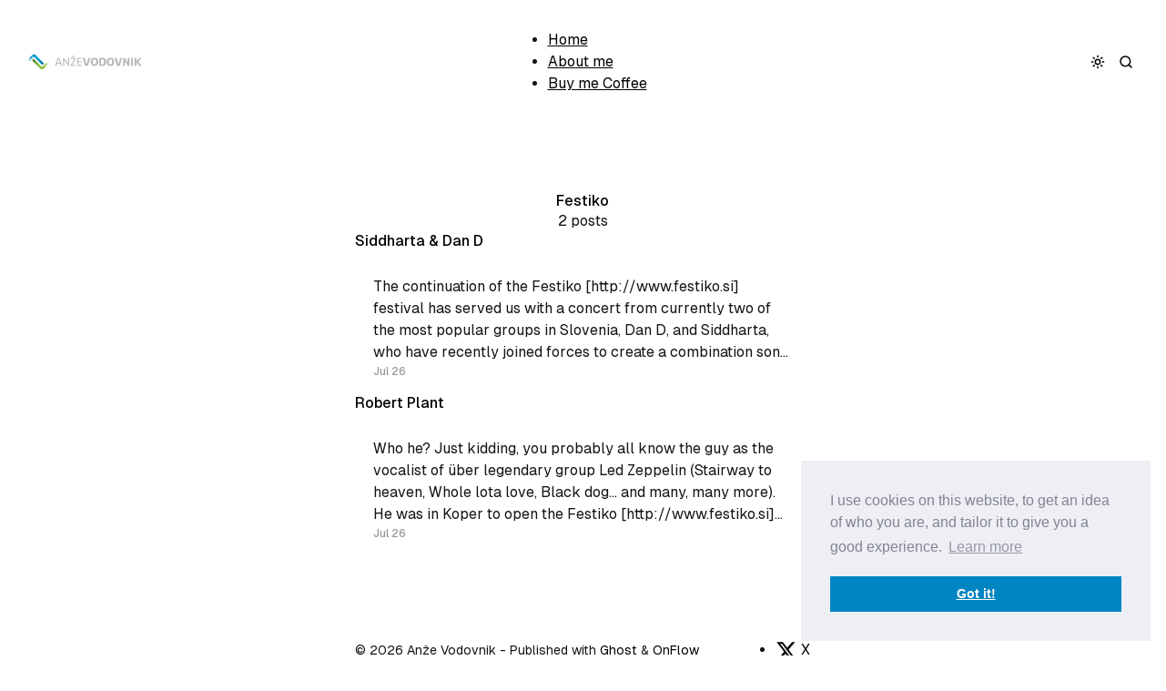

--- FILE ---
content_type: text/html; charset=utf-8
request_url: https://www.vodovnik.com/tag/festiko/
body_size: 4824
content:
<!DOCTYPE html>
<html lang="en" data-color-scheme="system">
<head>
	<meta charset="utf-8">
	<meta name="viewport" content="width=device-width, initial-scale=1">

	<title>Festiko - Anže Vodovnik</title>

	<script>
	window.OnFlow = { version: '1.8.0' };
</script>

	<script>
	// Set color scheme from local storage.
	(function() {
		const colorScheme = localStorage.getItem('color-scheme');

		if (colorScheme) {
			document.documentElement.setAttribute('data-color-scheme', colorScheme);
		}
	})();
</script>

	<link rel="preload" as="style" href="/assets/built/index.css?v=73bbae8ea4">
	<link rel="preload" as="script" href="/assets/vendors/pvs.min.js?v=73bbae8ea4">
	<link rel="preload" as="script" href="/assets/built/index.js?v=73bbae8ea4">

	<link rel="preload" href="/assets/vendors/Geist-Variable.woff2?v=73bbae8ea4" as="font" type="font/woff2" crossorigin/>

	<style>
		@font-face {
			font-family: 'Geist';
			font-display: swap;
			src: url(/assets/vendors/Geist-Variable.woff2?v=73bbae8ea4) format("woff2-variations");
			font-weight: 100 900;
		}

		:root {
			--color-dark-accent: #af4978;
			--color-accent-foreground: #ffffff;
			--color-dark-accent-foreground: #ffffff;
			--featured-image--aspect-ratio: 16/9;
		}
	</style>

	<link rel="stylesheet" type="text/css" href="/assets/vendors/pvs.min.css?v=73bbae8ea4">

	<link rel="stylesheet" type="text/css" href="/assets/built/index.css?v=73bbae8ea4">

	<script src="/assets/vendors/ivent.min.js?v=73bbae8ea4"></script>

	<script src="/assets/vendors/pvs.min.js?v=73bbae8ea4"></script>

	<link rel="stylesheet" type="text/css" href="/assets/custom.css?v=73bbae8ea4">

	<link rel="icon" href="https://www.vodovnik.com/content/images/size/w256h256/2018/07/icon.png" type="image/png">
    <link rel="canonical" href="https://www.vodovnik.com/tag/festiko/">
    <meta name="referrer" content="no-referrer-when-downgrade">
    
    <meta property="og:site_name" content="Anže Vodovnik">
    <meta property="og:type" content="website">
    <meta property="og:title" content="Festiko - Anže Vodovnik">
    <meta property="og:url" content="https://www.vodovnik.com/tag/festiko/">
    <meta property="og:image" content="https://www.vodovnik.com/content/images/2018/07/34070294_10155573482433321_6528432203536269312_o-1.jpg">
    <meta name="twitter:card" content="summary_large_image">
    <meta name="twitter:title" content="Festiko - Anže Vodovnik">
    <meta name="twitter:url" content="https://www.vodovnik.com/tag/festiko/">
    <meta name="twitter:image" content="https://www.vodovnik.com/content/images/2018/07/34070294_10155573482433321_6528432203536269312_o-1.jpg">
    <meta name="twitter:site" content="@avodovnik">
    <meta property="og:image:width" content="1200">
    <meta property="og:image:height" content="801">
    
    <script type="application/ld+json">
{
    "@context": "https://schema.org",
    "@type": "Series",
    "publisher": {
        "@type": "Organization",
        "name": "Anže Vodovnik",
        "url": "https://www.vodovnik.com/",
        "logo": {
            "@type": "ImageObject",
            "url": "https://www.vodovnik.com/content/images/2018/07/logo.png"
        }
    },
    "url": "https://www.vodovnik.com/tag/festiko/",
    "name": "Festiko",
    "mainEntityOfPage": "https://www.vodovnik.com/tag/festiko/"
}
    </script>

    <meta name="generator" content="Ghost 5.121">
    <link rel="alternate" type="application/rss+xml" title="Anže Vodovnik" href="">
    
    <script defer src="https://cdn.jsdelivr.net/ghost/sodo-search@~1.5/umd/sodo-search.min.js" data-key="59fec5f0a1d43c59c1d10f38ab" data-styles="https://cdn.jsdelivr.net/ghost/sodo-search@~1.5/umd/main.css" data-sodo-search="https://www.vodovnik.com/" data-locale="en" crossorigin="anonymous"></script>
    
    <link href="https://www.vodovnik.com/webmentions/receive/" rel="webmention">
    <script defer src="/public/cards.min.js?v=73bbae8ea4"></script><style>:root {--ghost-accent-color: #0085c3;}</style>
    <link rel="stylesheet" type="text/css" href="/public/cards.min.css?v=73bbae8ea4">
    <!--style>
    .postcontent p { margin-top: 5px; }
    .postcontents h2 { margin-bottom: 5px; }
    .home-template .cover .background { opacity: 0.9; }
    .blogtitle hr { display: none; }
    .blogtitle .description { color: rgba(235, 235, 235, 0.56); }
</style-->
<style>
  .card-content { background: none; }
  .card:hover .card-content { transform: scale(1) !important; }
</style>
<link rel="stylesheet" type="text/css" href="//cdnjs.cloudflare.com/ajax/libs/cookieconsent2/3.0.3/cookieconsent.min.css" />
<script src="//cdnjs.cloudflare.com/ajax/libs/cookieconsent2/3.0.3/cookieconsent.min.js"></script>
<script>
window.addEventListener("load", function(){
window.cookieconsent.initialise({
  "palette": {
    "popup": {
      "background": "#edeff5",
      "text": "#838391"
    },
    "button": {
      "background": "#0085c3"
    }
  },
  "position": "bottom-right",
  "content": {
    "message": "I use cookies on this website, to get an idea of who you are, and tailor it to give you a good experience."
  }
})});
</script>
</head>

<body class="tag-template tag-festiko">
	


<a href="#content" class="button screen-reader-text"><span class="label">Skip to Content</span></a>

<div class="header">
	<div class="header-logo">
		<button class="button button-icon" data-popup-toggle="#popup-navigation" aria-expanded="false" aria-label="Open a popup with navigation">
			<svg width="16" height="16" viewBox="0 0 16 16" fill="none" xmlns="http://www.w3.org/2000/svg">
<path d="M11 2.375H5V4.125H11V2.375Z" fill="currentColor"/>
<path d="M11 7.125H5V8.875H11V7.125Z" fill="currentColor"/>
<path d="M11 11.875H5V13.625H11V11.875Z" fill="currentColor"/>
</svg>
		</button>
		<a class="logo" href="https://www.vodovnik.com" aria-label="Anže Vodovnik">
		<img src="https://www.vodovnik.com/content/images/2018/07/logo.png" alt="Anže Vodovnik">

</a>	</div>

	<div class="header-navigation">
		<nav class="navigation navigation-bar" aria-label="Primary Navigation">
			<ul>
<li class="nav-item">

						
<a href="https://www.vodovnik.com/" class="nav-link nav-link-home">
	<span class="label">Home</span>
</a>
						</li>
<li class="nav-item">

						
<a href="/about-anze/" class="nav-link nav-link-about-me">
	<span class="label">About me</span>
</a>
						</li>
<li class="nav-item">

				
<a href="http://give.vodovnik.coffee" class="nav-link nav-link-buy-me-coffee">
	<span class="label">Buy me Coffee</span>
</a>
				</li>
</ul>

		</nav>

	</div>

	<div class="header-buttons">
		<div class="navigation navigation-dropdown toggle-color-scheme">
	<button class="dropdown-toggle button button-icon" aria-expanded="false" aria-label="Toggle color scheme">
		<span class="icon-moon"><svg width="16" height="16" viewBox="0 0 16 16" xmlns="http://www.w3.org/2000/svg">
<path d="M8 2C7.20435 2.79565 6.75736 3.87478 6.75736 5C6.75736 6.12522 7.20435 7.20435 8 8C8.79565 8.79565 9.87478 9.24264 11 9.24264C12.1252 9.24264 13.2044 8.79565 14 8C14 9.18669 13.6481 10.3467 12.9888 11.3334C12.3295 12.3201 11.3925 13.0892 10.2961 13.5433C9.19975 13.9974 7.99335 14.1162 6.82946 13.8847C5.66558 13.6532 4.59648 13.0818 3.75736 12.2426C2.91825 11.4035 2.3468 10.3344 2.11529 9.17054C1.88378 8.00666 2.0026 6.80026 2.45673 5.7039C2.91085 4.60754 3.67989 3.67047 4.66658 3.01118C5.65328 2.35189 6.81331 2 8 2Z" fill="none" stroke="currentColor" stroke-width="1.5" stroke-linecap="round" stroke-linejoin="round"/>
</svg>
</span>
		<span class="icon-sun"><svg width="16" height="16" viewBox="0 0 16 16" fill="none" xmlns="http://www.w3.org/2000/svg">
<path d="M7.99992 10.6667C9.47268 10.6667 10.6666 9.47277 10.6666 8.00001C10.6666 6.52725 9.47268 5.33334 7.99992 5.33334C6.52716 5.33334 5.33325 6.52725 5.33325 8.00001C5.33325 9.47277 6.52716 10.6667 7.99992 10.6667Z" stroke="currentColor" stroke-width="1.5" stroke-linecap="round" stroke-linejoin="round"/>
<path d="M7.99992 1.33334V2.66668M7.99992 13.3333V14.6667M3.28659 3.28668L4.22659 4.22668M11.7733 11.7733L12.7133 12.7133M1.33325 8.00001H2.66659M13.3333 8.00001H14.6666M4.22659 11.7733L3.28659 12.7133M12.7133 3.28668L11.7733 4.22668" stroke="currentColor" stroke-width="1.5" stroke-linecap="round" stroke-linejoin="round"/>
</svg>
</span>
	</button>
	<div class="dropdown dropdown-left">
		<ul>
			<li><button class="nav-link toggle-color-scheme-button" value="light"><svg width="16" height="16" viewBox="0 0 16 16" fill="none" xmlns="http://www.w3.org/2000/svg">
<path d="M7.99992 10.6667C9.47268 10.6667 10.6666 9.47277 10.6666 8.00001C10.6666 6.52725 9.47268 5.33334 7.99992 5.33334C6.52716 5.33334 5.33325 6.52725 5.33325 8.00001C5.33325 9.47277 6.52716 10.6667 7.99992 10.6667Z" stroke="currentColor" stroke-width="1.5" stroke-linecap="round" stroke-linejoin="round"/>
<path d="M7.99992 1.33334V2.66668M7.99992 13.3333V14.6667M3.28659 3.28668L4.22659 4.22668M11.7733 11.7733L12.7133 12.7133M1.33325 8.00001H2.66659M13.3333 8.00001H14.6666M4.22659 11.7733L3.28659 12.7133M12.7133 3.28668L11.7733 4.22668" stroke="currentColor" stroke-width="1.5" stroke-linecap="round" stroke-linejoin="round"/>
</svg>
<span class="label">Light</span></button></li>
			<li><button class="nav-link toggle-color-scheme-button" value="dark"><svg width="16" height="16" viewBox="0 0 16 16" xmlns="http://www.w3.org/2000/svg">
<path d="M8 2C7.20435 2.79565 6.75736 3.87478 6.75736 5C6.75736 6.12522 7.20435 7.20435 8 8C8.79565 8.79565 9.87478 9.24264 11 9.24264C12.1252 9.24264 13.2044 8.79565 14 8C14 9.18669 13.6481 10.3467 12.9888 11.3334C12.3295 12.3201 11.3925 13.0892 10.2961 13.5433C9.19975 13.9974 7.99335 14.1162 6.82946 13.8847C5.66558 13.6532 4.59648 13.0818 3.75736 12.2426C2.91825 11.4035 2.3468 10.3344 2.11529 9.17054C1.88378 8.00666 2.0026 6.80026 2.45673 5.7039C2.91085 4.60754 3.67989 3.67047 4.66658 3.01118C5.65328 2.35189 6.81331 2 8 2Z" fill="none" stroke="currentColor" stroke-width="1.5" stroke-linecap="round" stroke-linejoin="round"/>
</svg>
<span class="label">Dark</span></button></li>
			<li><button class="nav-link toggle-color-scheme-button" value="system"><svg width="16" height="16" viewBox="0 0 16 16" fill="none" xmlns="http://www.w3.org/2000/svg">
<path d="M13.3333 2H2.66659C1.93021 2 1.33325 2.59695 1.33325 3.33333V10C1.33325 10.7364 1.93021 11.3333 2.66659 11.3333H13.3333C14.0696 11.3333 14.6666 10.7364 14.6666 10V3.33333C14.6666 2.59695 14.0696 2 13.3333 2Z" stroke="currentColor" stroke-width="1.5" stroke-linecap="round" stroke-linejoin="round"/>
<path d="M5.33325 14H10.6666" stroke="currentColor" stroke-width="1.5" stroke-linecap="round" stroke-linejoin="round"/>
<path d="M8 11.3333V14" stroke="currentColor" stroke-width="1.5" stroke-linecap="round" stroke-linejoin="round"/>
</svg>
<span class="label">System</span></button></li>
		</ul>
	</div>
</div>
		<a href="#" data-ghost-search class="button button-icon" aria-label="Search"><svg width="16" height="16" viewBox="0 0 16 16" xmlns="http://www.w3.org/2000/svg">
<path d="M7.33333 12.6667C10.2789 12.6667 12.6667 10.2789 12.6667 7.33333C12.6667 4.38781 10.2789 2 7.33333 2C4.38781 2 2 4.38781 2 7.33333C2 10.2789 4.38781 12.6667 7.33333 12.6667Z" fill="none" stroke="currentColor" stroke-width="1.5" stroke-linecap="round" stroke-linejoin="round"/>
<path d="M14 14L11.1333 11.1333" stroke="currentColor" stroke-width="1.5" stroke-linecap="round" stroke-linejoin="round"/>
</svg>
</a>			</div>
</div>

<div class="popup popup-navigation" data-popup-id="popup-navigation" role="dialog" aria-modal="true" aria-hidden="true" aria-label="You can hide this popup with the ESC key">
	<div class="popup-content">
		<div class="popup-header">
			<button class="button button-icon popup-close" aria-label="Hide popup">
				<svg width="16" height="16" viewBox="0 0 24 24" fill="none" xmlns="http://www.w3.org/2000/svg">
	<path d="M18 6L6 18" stroke="currentColor" stroke-width="2" stroke-linecap="round" stroke-linejoin="round"/>
	<path d="M6 6L18 18" stroke="currentColor" stroke-width="2" stroke-linecap="round" stroke-linejoin="round"/>
</svg>
			</button>
			<a class="logo" href="https://www.vodovnik.com" aria-label="Anže Vodovnik">
		<img src="https://www.vodovnik.com/content/images/2018/07/logo.png" alt="Anže Vodovnik">

</a>		</div>
		<nav class="navigation navigation-popup" aria-label="Popup Primary Navigation">
			<ul>
<li class="nav-item">

						
<a href="https://www.vodovnik.com/" class="nav-link nav-link-home">
	<span class="label">Home</span>
</a>
						</li>
<li class="nav-item">

						
<a href="/about-anze/" class="nav-link nav-link-about-me">
	<span class="label">About me</span>
</a>
						</li>
<li class="nav-item">

				
<a href="http://give.vodovnik.coffee" class="nav-link nav-link-buy-me-coffee">
	<span class="label">Buy me Coffee</span>
</a>
				</li>
</ul>

		</nav>
	</div>
	<button class="popup-close popup-overlay" tabindex="-1" aria-label="Hide popup"></button>
</div>

<main class="content" id="content">
	
	<section class="section-hero container">
	<div class="section-hero-content">


		<h1>Festiko</h1>

		

		

		
			<p>2 posts</p>
		


	</div>
</section>

<div class="section section-posts container" data-section="posts">

		

	<div class="section-list section-list-has-badge posts-list">
			<article data-year="2007" class="card card-post">
	<div class="card-header">
		<a class="card-link" href="/siddharta-dan-d/" aria-label="Siddharta &amp; Dan D"></a>


		<h2 class="card-title"><span class="label">Siddharta &amp; Dan D</span></h2>
	</div>

	<div class="card-content">
			<p>The continuation of the Festiko [http://www.festiko.si] festival has served us
with a concert from currently two of the most popular groups in Slovenia, Dan D,
and Siddharta, who have recently joined forces to create a combination song from
Dan D&#39;s Voda, and Siddharta&#39;s</p>
		
		<div class="card-footer">
			<a class="card-link" href="/siddharta-dan-d/" aria-label="Siddharta &amp; Dan D" tabindex="-1"></a>


			<span>
				<time class="card-date" datetime="2007-07-26">Jul 26</time>
				<span class="tooltip tooltip-top">July 26, 2007</span>
			</span>
		</div>
	</div>
</article>
			<article data-year="2007" class="card card-post">
	<div class="card-header">
		<a class="card-link" href="/robert-plant/" aria-label="Robert Plant"></a>


		<h2 class="card-title"><span class="label">Robert Plant</span></h2>
	</div>

	<div class="card-content">
			<p>Who he? Just kidding, you probably all know the guy as the vocalist of über
legendary group Led Zeppelin (Stairway to heaven, Whole lota love, Black dog...
and many, many more). He was in Koper to open the Festiko
[http://www.festiko.si] festival. He&#39;s changed his rock</p>
		
		<div class="card-footer">
			<a class="card-link" href="/robert-plant/" aria-label="Robert Plant" tabindex="-1"></a>


			<span>
				<time class="card-date" datetime="2007-07-26">Jul 26</time>
				<span class="tooltip tooltip-top">July 26, 2007</span>
			</span>
		</div>
	</div>
</article>
	</div>


		
</div>


	
</main>

<div class="scroll-progress-wrapper">
	<div class="scroll-progress">
		<button class="scroll-progress-button" aria-label="Scroll to top"><svg width="14" height="14" viewBox="0 0 14 14" fill="none" xmlns="http://www.w3.org/2000/svg">
<path d="M10.5 8.75L7 5.25L3.5 8.75" stroke="currentColor" stroke-width="1.5" stroke-linecap="round" stroke-linejoin="round"/>
</svg>
</button>
		<svg width="30" height="30" viewBox="0 0 30 30" fill="none" xmlns="http://www.w3.org/2000/svg">
			<circle cx="15" cy="15" stroke-width="1.5" stroke="currentColor" r="0" fill="none"></circle>
		</svg>
	</div>
</div>

<footer class="footer">
	<div class="footer-copyright">&copy; 2026 Anže Vodovnik<span> - Published with <a href='https://ghost.org/' target='_blank' rel='noopener'>Ghost</a> & <a href='https://www.priority.vision/themes/onflow/' target='_blank' rel='noopener'>OnFlow</a></span></div>

	<ul class="social-links">
  <li>
    <a class="social-link" href="https://x.com/avodovnik" target="_blank" rel="noopener noreferrer">
      <svg width="24" height="24" viewBox="0 0 24 24" fill="none" xmlns="http://www.w3.org/2000/svg">
<path d="M18.2437 2.25H21.5531L14.325 10.5094L22.8281 21.75H16.1719L10.9547 14.9344L4.99216 21.75H1.6781L9.40779 12.9141L1.25623 2.25H8.08123L12.7922 8.47969L18.2437 2.25ZM17.0812 19.7719H18.914L7.08279 4.125H5.11404L17.0812 19.7719Z" fill="currentColor"/>
</svg>
      <span>X</span>
    </a>
  </li>
</ul>
</footer>

	<script src="/assets/built/index.js?v=73bbae8ea4"></script>

	<script src="/assets/custom.js?v=73bbae8ea4"></script>

	<!-- Global site tag (gtag.js) - Google Analytics -->
<script async src="https://www.googletagmanager.com/gtag/js?id=UA-33228349-1"></script>
<script>
  window.dataLayer = window.dataLayer || [];
  function gtag(){dataLayer.push(arguments);}
  gtag('js', new Date());

  gtag('config', 'UA-33228349-1');
</script>
<a style="display:none" rel="me" href="https://mastodon.online/@anze">Mastodon Verification</a>
<!-- Meta Pixel Code -->
<script>
!function(f,b,e,v,n,t,s)
{if(f.fbq)return;n=f.fbq=function(){n.callMethod?
n.callMethod.apply(n,arguments):n.queue.push(arguments)};
if(!f._fbq)f._fbq=n;n.push=n;n.loaded=!0;n.version='2.0';
n.queue=[];t=b.createElement(e);t.async=!0;
t.src=v;s=b.getElementsByTagName(e)[0];
s.parentNode.insertBefore(t,s)}(window, document,'script',
'https://connect.facebook.net/en_US/fbevents.js');
fbq('init', '557104253116024');
fbq('track', 'PageView');
</script>
<noscript><img height="1" width="1" style="display:none"
src="https://www.facebook.com/tr?id=557104253116024&ev=PageView&noscript=1"
/></noscript>
<!-- End Meta Pixel Code -->
</body>

</html>


--- FILE ---
content_type: text/css; charset=UTF-8
request_url: https://www.vodovnik.com/assets/built/index.css?v=73bbae8ea4
body_size: 16409
content:
:root{--color-contrast:#000;--color-background:#fff;--color-background-100:#fafafa;--color-background-200:#f1f1f1;--color-background-300:#ebebeb;--color-foreground:#141414;--color-secondary:grey;--color-mute:#979797;--color-border:hsla(0,0%,50%,.2);--color-success:#348f3f;--color-error:#f25151;--font-family-headings:var(--gh-font-heading,"Geist",sans-serif);--font-family-body:var(--gh-font-body,"Geist",sans-serif);--font-family-button:var(--gh-font-body,"Geist",sans-serif);--font-small:0.875rem;--font-x-small:0.75rem;--font-weight-light:300;--font-weight-regular:400;--font-weight-medium:500;--font-weight-semibold:600;--font-weight-bold:700;--spacing-1:0.25rem;--spacing-2:0.5rem;--spacing-3:0.75rem;--spacing-4:1rem;--spacing-5:1.375rem;--spacing-6:clamp(1.75rem,1.6875rem + 0.3125vw,2rem);--spacing-7:clamp(2rem,1.8125rem + 0.9375vw,2.75rem);--spacing-8:clamp(2.75rem,2.5rem + 1.25vw,3.75rem);--spacing-9:clamp(3.75rem,3.4375rem + 1.5625vw,5rem);--radius-1:6px;--radius-2:8px;--radius-3:clamp(14px,13px + 0.3125vw,18px);--padding-v:1rem;--padding-h:clamp(20px,17.5px + 0.7813vw,30px);--header--min-height:50px;--button--padding-v:0.469rem;--button--padding-h:1.25rem;--button--min-width:7.5rem;--button--min-height:2.25rem;--button--font-size:var(--font-small);--button--font-weight:var(--font-weight-medium);--button--line-height:1;--button--border-radius:2rem;--button--clip-path:inset(1px round var(--button--border-radius));--button--color:var(--color-accent-foreground);--button--background-color:var(--ghost-accent-color);--button--transition:clip-path 0.2s ease,background-color 0.1s ease,border-color 0.1s ease,color 0.1s ease,opacity 0.1s ease;--button-hover--color:var(--color-accent-foreground);--button-hover--background-color:var(--ghost-accent-color);--button-hover--opacity:0.9;--button-hover--clip-path:inset(0 round var(--button--border-radius));--container-small--width:400px;--container--width:500px;--container-wide--width:800px;--csstools-color-scheme--light:initial;color-scheme:light}@media not all and (min-width:1200px){:root{--container-wide--width:680px}}@media not all and (min-width:992px){:root{--container-wide--width:580px}}@media not all and (min-width:768px){:root{--container-wide--width:500px}}:root[data-color-scheme=dark]{--ghost-accent-color:var(--color-dark-accent);--color-accent-foreground:var(--color-dark-accent-foreground,#fff);--color-contrast:#fff;--color-background:#0d0e11;--color-background-100:#17191c;--color-background-200:#232429;--color-background-300:#2f3037;--color-foreground:#abadba;--color-secondary:#9193a1;--color-mute:#787b87;--color-border:hsla(226,8%,50%,.4);--csstools-color-scheme--light: ;color-scheme:dark}@media (prefers-color-scheme:dark){:root[data-color-scheme=system]{--ghost-accent-color:var(--color-dark-accent);--color-accent-foreground:var(--color-dark-accent-foreground,#fff);--color-contrast:#fff;--color-background:#0d0e11;--color-background-100:#17191c;--color-background-200:#232429;--color-background-300:#2f3037;--color-foreground:#abadba;--color-secondary:#9193a1;--color-mute:#787b87;--color-border:hsla(226,8%,50%,.4);--csstools-color-scheme--light: ;color-scheme:dark}}*,:after,:before{box-sizing:border-box}@media (prefers-reduced-motion:no-preference){:root{scroll-behavior:smooth}}:where(svg:not([stroke]):not([fill]):has(>:not([stroke]):not([fill]))){fill:currentcolor}body{-webkit-text-size-adjust:100%;-webkit-tap-highlight-color:rgba(0,0,0,0);font-synthesis-weight:none}img{display:block;height:auto;max-width:100%}p{margin-bottom:var(--spacing-5);margin-top:0}p:last-child{margin-bottom:0}button,input,select,textarea{font:inherit}hr{border:0;border-top:1px solid var(--color-border);color:var(--color-border);margin:var(--spacing-5) 0;opacity:1}abbr[title]{cursor:help;text-decoration:underline;-webkit-text-decoration:underline dotted;text-decoration:underline dotted;-webkit-text-decoration-skip-ink:none;text-decoration-skip-ink:none}address{font-style:normal;line-height:inherit}ol,ul{padding-left:2rem}dt{font-weight:var(--font-weight-regular)}dd{margin-left:0}b,strong{font-weight:var(--font-weight-semibold)}small,sub,sup{font-size:var(--font-small)}sub,sup{line-height:0;position:relative;vertical-align:baseline}sub{bottom:-.25em}sup{top:-.5em}code,kbd,pre,samp{font-family:SFMono-Regular,Menlo,Monaco,Consolas,Liberation Mono,Courier New,monospace;font-size:1em}pre{display:block;overflow:auto}pre code{color:inherit;font-size:inherit;word-break:normal}code{word-wrap:break-word}a>code{color:inherit}kbd{background-color:var(--color-contrast);border-radius:.25rem;color:var(--color-background);font-size:.875em;padding:.1875rem .375rem}kbd kbd{font-size:1em;font-weight:var(--font-weight-regular);padding:0}img,svg{vertical-align:middle}table{caption-side:bottom}caption{color:var(--color-secondary);padding-bottom:.5rem;padding-top:.5rem;text-align:left}th{font-weight:var(--font-weight-medium);text-align:inherit;text-align:-webkit-match-parent}tbody,td,tfoot,th,thead,tr{border:0 solid;border-color:inherit}label{display:inline-block}button{border-radius:0}button:focus:not(:focus-visible){outline:0}button,input,optgroup,select,textarea{font-family:inherit;margin:0}button,select{text-transform:none}[role=button]{cursor:pointer}select{word-wrap:normal}select:disabled{opacity:1}[list]:not([type=date]):not([type=datetime-local]):not([type=month]):not([type=week]):not([type=time])::-webkit-calendar-picker-indicator{display:none!important}[type=button],[type=file]::file-selector-button,[type=reset],[type=submit],button{-webkit-appearance:button;color:inherit}[type=button]:not(:disabled),[type=file]::file-selector-button:not(:disabled),[type=reset]:not(:disabled),[type=submit]:not(:disabled),button:not(:disabled){cursor:pointer}::-moz-focus-inner{border-style:none;padding:0}textarea{resize:vertical}fieldset{border:0;margin:0;min-width:0;padding:0}legend{float:left;font-size:1rem;font-weight:var(--font-weight-medium);line-height:inherit;margin-bottom:.5rem;padding:0;width:100%}legend+*{clear:left}::-webkit-datetime-edit-day-field,::-webkit-datetime-edit-fields-wrapper,::-webkit-datetime-edit-hour-field,::-webkit-datetime-edit-minute,::-webkit-datetime-edit-month-field,::-webkit-datetime-edit-text,::-webkit-datetime-edit-year-field{padding:0}::-webkit-inner-spin-button{height:auto}[type=search]{-webkit-appearance:textfield;outline-offset:-2px}::-webkit-search-decoration{-webkit-appearance:none}::-webkit-color-swatch-wrapper{padding:0}::file-selector-button{-webkit-appearance:button;font:inherit}output{display:inline-block}iframe{border:0;display:block}summary{cursor:pointer;display:list-item}progress{vertical-align:baseline}[hidden]{display:none!important}html{height:100%}body{-webkit-font-smoothing:antialiased;-moz-osx-font-smoothing:grayscale;background:var(--color-background);color:var(--color-foreground);display:flex;flex-direction:column;font-family:var(--font-family-body);font-size:16px;font-style:normal;font-weight:var(--font-weight-regular);line-height:1.5;margin:0;min-height:100%;padding:0;word-break:break-word}body[style*=overflow]{padding-right:var(--scrollbar-width,0)}#ghost-portal-root>iframe{display:none}.screen-reader-text{word-wrap:normal!important;border:0;clip-path:inset(50%)!important;height:1px!important;margin:-1px;overflow:hidden;padding:0;position:absolute!important;width:1px!important;z-index:99999}.screen-reader-text:focus{clip:auto!important;clip-path:none!important;display:inline-flex;height:auto!important;left:var(--spacing-2);-webkit-text-decoration:none;text-decoration:none;top:var(--spacing-2);width:auto!important;z-index:100000}h1,h2,h3,h4,h5,h6{color:var(--color-contrast);margin:0}h1{font-family:var(--font-family-headings);font-size:1.625rem;font-weight:var(--font-weight-medium);line-height:1.1}h2{font-size:1.5rem}h2,h3{font-family:var(--font-family-headings);font-weight:var(--font-weight-medium);line-height:1.2}h3{font-size:1.375rem}h4{font-size:1.25rem}h4,h5{font-family:var(--font-family-headings);font-weight:var(--font-weight-medium);line-height:1.3}h5{font-size:1.125rem}h6{font-family:var(--font-family-headings);font-size:1rem;font-weight:var(--font-weight-medium);line-height:1.3}a{color:var(--color-contrast)}a:hover{color:var(--ghost-accent-color)}.post-content .kg-cta-sponsor-label a,a{-webkit-text-decoration:underline;text-decoration:underline;text-decoration-color:currentcolor;text-decoration-thickness:.075em;text-underline-offset:.15em;transition:color .1s ease}.post-content .kg-cta-sponsor-label a:hover{-webkit-text-decoration:underline;text-decoration:underline;text-decoration-thickness:.075em}@keyframes onflow-link-effect-start{0%{background-position:100% bottom}to{background-position:50% bottom}}@keyframes onflow-link-effect-end{0%{background-position:50% bottom}to{background-position:0 bottom}}.post-header-author,.post-tag,.post-tags a,:where(.navigation-bar>ul>li)>.nav-link,:where(.navigation-popup) .nav-link:not(.nav-section-link),:where(.navigation-tags) .nav-link,a.button-link{-webkit-text-fill-color:transparent;animation:onflow-link-effect-end .8s cubic-bezier(.2,1,.2,1);-webkit-background-clip:text;background-clip:text;background-image:linear-gradient(90deg,var(--link--color,var(--color-contrast)) 0,var(--link--color,var(--color-contrast)) 25%,currentcolor 37.5%,currentcolor 62.5%,var(--link--color,var(--color-contrast)) 75%,var(--link--color,var(--color-contrast)) 100%);background-position:100%;background-repeat:no-repeat;background-size:400% 100%;color:var(--link--color,var(--color-contrast));transition:color .01s ease;transition-delay:.8s}.post-header-author>.label,.post-tag>.label,.post-tags a>.label,:where(.navigation-bar>ul>li)>.nav-link>.label,:where(.navigation-popup) .nav-link:not(.nav-section-link)>.label,:where(.navigation-tags) .nav-link>.label,a.button-link>.label{animation:onflow-link-effect-end .6s cubic-bezier(.2,1,.2,1);background-image:linear-gradient(90deg,transparent,transparent 25%,currentcolor 37.5%,currentcolor 62.5%,transparent 75%,transparent);background-position:100% bottom;background-repeat:no-repeat;background-size:400% 1.5px;color:transparent;padding-bottom:.5px;transition:color .01s ease;transition-delay:.6s}.navigation-tags .nav-link:hover,.post-header-author:hover,.post-tag:hover,.post-tags a:hover,:where(.navigation-bar>ul>li):hover>.nav-link,:where(.navigation-bar>ul>li)>.nav-link-current,:where(.navigation-bar>ul>li)>.nav-link-current:hover,:where(.navigation-popup) .nav-link-current,:where(.navigation-popup) .nav-link-current:hover,:where(.navigation-popup) .nav-link:hover,a.button-link:hover{animation:onflow-link-effect-start .8s cubic-bezier(.2,1,.2,1);background-position:50%;color:var(--link-hover--color,var(--color-contrast));transition-delay:0s}.navigation-tags .nav-link:hover>.label,.post-header-author:hover>.label,.post-tag:hover>.label,.post-tags a:hover>.label,:where(.navigation-bar>ul>li):hover>.nav-link>.label,:where(.navigation-bar>ul>li)>.nav-link-current:hover>.label,:where(.navigation-bar>ul>li)>.nav-link-current>.label,:where(.navigation-popup) .nav-link-current:hover>.label,:where(.navigation-popup) .nav-link-current>.label,:where(.navigation-popup) .nav-link:hover>.label,a.button-link:hover>.label{animation:onflow-link-effect-start .8s cubic-bezier(.2,1,.2,1);background-position:50% bottom;background-size:400% 1.5px;color:var(--link--underline--color,var(--color-contrast));transition-delay:0s}figcaption{color:var(--color-secondary);font-size:var(--font-small);margin-top:var(--spacing-2);text-align:center}blockquote{color:var(--color-contrast);font-weight:var(--font-weight-medium);padding:var(--spacing-2) 0 var(--spacing-2) var(--spacing-5);position:relative;z-index:1}blockquote:before{background-color:var(--ghost-accent-color);border-radius:2px;bottom:0;content:"";left:0;position:absolute;top:0;width:3px}.post-content :where(ul,ol){padding-left:0}.post-content :where(ul,ol) li+li,.post-content :where(ul,ol) ol,.post-content :where(ul,ol) ul{margin-top:.5em}.post-content :where(ul){list-style:none}.post-content :where(ul)>li{padding-left:var(--spacing-5);position:relative}.post-content :where(ul)>li:before{background-color:currentcolor;border-radius:50%;content:"";height:.188rem;left:.65rem;position:absolute;top:.688rem;width:.188rem}.post-content :where(ul) ul>li:before{background-color:transparent;border:1px solid}.post-content :where(ul) ul ul>li:before{background-color:currentcolor;border-radius:0}.post-content :where(ol){padding-left:var(--spacing-5)}.post-content :where(ol)>li::marker{font-size:.938em;font-weight:var(--font-weight-medium)}.post-content :where(ol) ol{list-style:lower-alpha}.post-content :where(ol) ol ol{list-style:lower-roman}li>img,p>img{border-radius:var(--radius-3)}:not(pre)>code,mark{border-radius:.188rem;padding:.125em .25em}:not(pre)>code{font-size:.875em}:not(pre)>code,pre{background-color:var(--color-background-200);color:var(--color-contrast)}pre{border-radius:var(--radius-2);clip-path:inset(0 round var(--radius-2));max-height:500px;padding:var(--spacing-3) calc(var(--spacing-3) + var(--spacing-1))}pre,table{font-size:var(--font-small)}table{border-collapse:collapse;border-spacing:0;width:100%;word-break:normal}table thead{border-bottom:1px solid var(--color-border);color:var(--color-contrast);font-weight:var(--font-weight-medium)}table tr+tr{border-top:1px solid var(--color-border)}table td,table th{padding:var(--spacing-2)}table td+td,table th+th{border-left:1px solid var(--color-border)}table tfoot{border-top:1px solid var(--color-border)}.responsive-table{overflow-x:auto}form{align-items:flex-start;display:flex;flex-direction:column;gap:.625rem;padding-bottom:var(--spacing-3);padding-top:var(--spacing-3)}form>p{margin-bottom:0}form .icon-check,form .icon-loader{display:none}form.loading{pointer-events:none}form.loading .icon-arrow-right{display:none}form.loading .icon-loader{display:block}form.success .icon-arrow-right{display:none}form.success .icon-check{display:block}form.success .button{pointer-events:none}label{display:block;font-size:var(--font-small);font-weight:var(--font-weight-medium)}form .kg-signup-card-input,form :where(input,select,textarea){-webkit-appearance:none;-moz-appearance:none;appearance:none;background-color:var(--color-background-100);border:1px solid var(--color-border);border-radius:2rem;box-shadow:0 1px 2px 0 rgba(0,0,0,.05);color:var(--color-contrast);display:block;font-size:var(--font-small);font-weight:var(--font-weight-medium);height:auto;min-height:2.375rem;padding:.469rem 1rem;width:100%}form .kg-signup-card-input::-moz-placeholder,form :where(input,select,textarea)::-moz-placeholder{color:var(--color-mute);opacity:1}form .kg-signup-card-input::placeholder,form :where(input,select,textarea)::placeholder{color:var(--color-mute);opacity:1}select{background-image:url("data:image/svg+xml;charset=utf-8,%3Csvg xmlns='http://www.w3.org/2000/svg' viewBox='0 0 16 16'%3E%3Cpath fill='none' stroke='%23343a40' stroke-linecap='round' stroke-linejoin='round' stroke-width='2' d='m2 5 6 6 6-6'/%3E%3C/svg%3E");background-position:calc(100% - 1rem) 50%;background-repeat:no-repeat;background-size:.625rem;cursor:pointer}textarea{border-radius:1.125rem;height:7rem}[type=checkbox]{border-radius:.25rem}[type=checkbox]:before{height:var(--font-x-small);-webkit-mask-image:url('data:image/svg+xml;utf8,<svg width="16" height="16" viewBox="0 0 16 16" fill="none" xmlns="http://www.w3.org/2000/svg"><path d="M13.3333 4L5.99996 11.3333L2.66663 8" stroke="black" stroke-width="2" stroke-linecap="round" stroke-linejoin="round"/></svg>');mask-image:url('data:image/svg+xml;utf8,<svg width="16" height="16" viewBox="0 0 16 16" fill="none" xmlns="http://www.w3.org/2000/svg"><path d="M13.3333 4L5.99996 11.3333L2.66663 8" stroke="black" stroke-width="2" stroke-linecap="round" stroke-linejoin="round"/></svg>');-webkit-mask-size:100% 100%;mask-size:100% 100%;width:var(--font-x-small)}[type=radio]{border-radius:50%}[type=radio]:before{border-radius:50%;height:.375rem;width:.375rem}[type=checkbox],[type=radio]{display:inline-block;height:1.125rem;margin-right:var(--spacing-2);min-height:auto;outline-offset:0;padding:0;position:relative;transition:background-color .15s ease,border-color .15s ease;vertical-align:-.325em;width:1.125rem}[type=checkbox]:before,[type=radio]:before{background-color:var(--color-background);content:"";left:50%;opacity:0;position:absolute;top:50%;transform:translate(-50%,-50%);transition:opacity .15s ease}[type=checkbox]:checked,[type=radio]:checked{background-color:var(--color-contrast);border-color:var(--color-contrast);outline-offset:3px}[type=checkbox]:checked:before,[type=radio]:checked:before{opacity:1}@media not all and (min-width:600px){form button{width:100%}}@media not all and (min-width:600px){form .kg-signup-card-input,form :where(input,select,textarea){font-size:1.025rem}}.form-alert{font-size:var(--font-small)}.form-alert,.form-alert>span{display:none}.form-alert .success{color:var(--color-success)}.form-alert .error{color:var(--color-error)}form.error:has(.error) :where(.form-alert,.error),form.loading:has(.loading) :where(.form-alert,.loading),form.success:has(.success) :where(.form-alert,.success){display:block}form.error .form-alert:has(.error:empty){display:none}@media (prefers-reduced-motion){::view-transition-group(*),::view-transition-new(*),::view-transition-old(*){animation:none!important}}@view-transition{navigation:auto}::view-transition-new(*),::view-transition-old(*){backface-visibility:hidden;mix-blend-mode:normal}@property --onflow--view-transition--progress{syntax:"<number>";initial-value:0;inherits:false}@keyframes onflow-view-transition{0%{--onflow--view-transition--progress:0;opacity:1;transform:none}to{--onflow--view-transition--progress:1;opacity:1;transform:none}}::view-transition-old(root){animation:onflow-view-transition .6s cubic-bezier(.35,0,.4,1);animation-delay:0s;animation-fill-mode:both}::view-transition-new(root){animation:onflow-view-transition .6s cubic-bezier(.35,0,.4,1);animation-fill-mode:both;-webkit-mask-image:linear-gradient(270deg,#000 calc(-70% + 170%*var(--onflow--view-transition--progress)),transparent calc(170%*var(--onflow--view-transition--progress)));mask-image:linear-gradient(270deg,#000 calc(-70% + 170%*var(--onflow--view-transition--progress)),transparent calc(170%*var(--onflow--view-transition--progress)))}.button-share{display:flex}.button-share .nav-link{position:relative}.button-share:hover .tooltip:not(.show){opacity:0;visibility:hidden}.button,button[type=submit]{align-items:center;background-color:var(--button--background-color);border:0;border-radius:var(--button--border-radius);clip-path:var(--button--clip-path);color:var(--button--color);cursor:pointer;display:inline-flex;font-family:var(--font-family-button);font-size:var(--button--font-size);font-weight:var(--button--font-weight);gap:var(--spacing-2);justify-content:center;line-height:var(--button--line-height);min-height:var(--button--min-height);min-width:var(--button--min-width);opacity:1;outline-offset:2px;padding:var(--button--padding-v) var(--button--padding-h);text-align:center;-webkit-text-decoration:none;text-decoration:none;transition:clip-path .2s ease,opacity .1s ease,background-color .1s ease,color .1s ease}.button svg:where(:not(.icon-loader):not(.icon-check)),button[type=submit] svg:where(:not(.icon-loader):not(.icon-check)){display:block;flex:0 0 auto}.button span:empty,button[type=submit] span:empty{display:none}.button [disabled],.button:disabled,button[type=submit] [disabled],button[type=submit]:disabled{cursor:not-allowed}.button:focus-visible,.button:hover,.button[aria-expanded=true],.navigation:has(.dropdown :focus-visible)>.button,.navigation:has(.dropdown :focus-visible)>button[type=submit],.navigation:hover>.button,.navigation:hover>button[type=submit],button[type=submit]:focus-visible,button[type=submit]:hover,button[type=submit][aria-expanded=true]{background-color:var(--button-hover--background-color);clip-path:var(--button-hover--clip-path);color:var(--button-hover--color);opacity:var(--button-hover--opacity)}.button:focus-visible,button[type=submit]:focus-visible{clip-path:none}.button{position:relative}.button>.loader{display:none;left:50%;position:absolute;top:50%;transform:translate(-50%,-50%)}.button>.loader svg{height:1.25em;width:1.25em}.button>.complete{display:none}.button.complete,.button.loading{--button--color:var(--color-foreground);--button--background-color:var(--color-background-300);--button-hover--color:var(--color-foreground);--button-hover--background-color:var(--color-background-300);clip-path:inset(1px round var(--button--border-radius));cursor:default;opacity:1}.button.complete>.icon,.button.loading>.icon{display:none}.button.loading>.loader{display:flex}.button.loading>.label{visibility:hidden}.button.complete>.label{display:none}.button.complete>.complete{display:block}.button-icon{--button--min-width:auto;--button--min-height:auto;--button--padding-v:7.5px;--button--padding-h:7.5px;--button--color:var(--color-contrast);--button--background-color:transparent;--button--clip-path:none;--button-hover--color:var(--color-contrast);--button-hover--background-color:var(--color-background-300);--button-hover--clip-path:none;--button-hover--opacity:1;display:block;margin-bottom:calc(var(--button--padding-v)*-1);margin-top:calc(var(--button--padding-v)*-1)}.button-minimal{--button--min-width:auto;--button--min-height:auto;--button--padding-v:0;--button--padding-h:0;--button--font-size:var(--font-x-small);--button--color:var(--color-mute);--button--background-color:transparent;--button--border-radius:0;--button--clip-path:none;--button-hover--color:var(--color-contrast);--button-hover--background-color:transparent;--button-hover--clip-path:none;--button-hover--opacity:1;align-items:center;display:flex;gap:var(--spacing-1)}.button-minimal>span{padding-top:.1em}.button-contrast{--button--color:var(--color-background);--button--background-color:var(--color-contrast)}.button-contrast[disabled]{background-color:var(--color-background-300);clip-path:none;color:var(--color-contrast);opacity:1}.button-contrast[disabled]:hover{clip-path:none;opacity:1}.button-link{--button--min-width:auto;--button--min-height:auto;--button--padding-v:0;--button--padding-h:0;--button--clip-path:none;--button--line-height:initial;--button--color:var(--color-mute);--button--background-color:transparent;--button-hover--color:var(--color-contrast);--button-hover--background-color:transparent;--button-hover--clip-path:none;--button-hover--opacity:1;--link--color:var(--color-mute)}.button-link>svg{color:var(--button--color);transition:color .15s}.button-link:hover>svg{color:var(--button-hover--color)}.card{position:relative;z-index:1}.card-link{border-radius:var(--radius-2) var(--radius-2) var(--radius-3) var(--radius-3);bottom:0;left:0;outline-offset:6px;position:absolute;right:0;top:0;z-index:1}.card-link:hover~.card-content,.card:hover .card-content{background-color:var(--color-background-300);transform:scale(1.01)}.card:hover .card-header{position:relative}.card:hover .card-header:not(:last-child)>.card-link{bottom:calc(var(--spacing-3)*-1)}.card-header{align-items:flex-start;display:flex;gap:var(--spacing-2)}.card-header:not(:last-child){margin-bottom:var(--spacing-3)}.card-title{font-family:var(--font-family-headings);font-size:1rem;font-weight:var(--font-weight-medium);line-height:1.3}.card-image+.card-title{padding-top:.175em}.card-title>svg{flex:0 0 auto;height:1rem;width:1rem}.card-content{background-color:var(--color-background-200);border-radius:var(--radius-2) var(--radius-3) var(--radius-3);display:flex;flex-direction:column;gap:var(--spacing-3);padding:var(--spacing-4) 1.25rem;position:relative;transform:scale(1);transform-origin:0 0;transition:transform .2s ease,background-color .15s ease}.card-content p{-webkit-line-clamp:4;-webkit-box-orient:vertical;display:-webkit-box;margin-bottom:0;overflow:hidden}.card-footer{align-items:center;color:var(--color-mute);display:flex;flex-wrap:wrap;font-size:var(--font-small);font-weight:var(--font-weight-medium);gap:2px var(--spacing-2)}.card-footer svg{display:block}.card-icon .tooltip{--tooltip--offset:8px}.card-count,.card-date{color:var(--color-mute);display:block;flex:0 0 auto;font-size:var(--font-x-small);font-weight:var(--font-weight-medium)}.card-image{display:block;overflow:hidden}.card-image img{background-color:var(--color-background-100);height:100%;-o-object-fit:cover;object-fit:cover;width:100%}.card-header>.card-image{border-radius:var(--radius-1);flex:0 0 auto;height:1.625rem;order:-1;width:1.625rem}.card-post .tooltip{--tooltip--translate-x:-9px;--tooltip-triangle--translate-x:100%}.card-post .tooltip,.card-post .tooltip:before{left:0}.card-project .card-image{border-radius:var(--radius-3);width:100%}.card-project .card-image img{height:auto}.card-project .card-content{border-top-left-radius:var(--radius-3);margin-top:var(--spacing-3)}.card-project .card-title{flex-basis:0;flex-grow:1}.card-project .tooltip{--tooltip--translate-x:0;--tooltip-triangle--translate-x:-100%}.card-project .tooltip,.card-project .tooltip:before{left:auto;right:0}.card-author .card-title,.card-tag .card-title{flex-basis:0;flex-grow:1}.card-recommendation .card-title{align-items:center;display:flex;gap:var(--spacing-1)}.form-subscribe{padding:0}.form-subscribe input{border-radius:1.25rem;min-height:2.5rem;padding-right:5rem}.form-subscribe .button{bottom:3px;min-height:auto;min-width:auto;position:absolute;right:3px;top:3px;width:auto}.form-subscribe-wrapper{position:relative;width:100%}.button.hover>.label,.kg-button-card a.hover>.label,.kg-cta-button.hover>.label{animation:onflow-button-label .5s ease}@keyframes onflow-button-label{0%{clip-path:inset(0);transform:translateY(0)}40%{clip-path:inset(100% 0 0 0);transform:translateY(-100%)}41%{clip-path:inset(0 0 100% 0);transform:translateY(100%)}to{clip-path:inset(0);transform:translateY(0)}}.icon-loader path{animation:onflow-icon-loader .5s linear infinite;transform-origin:50% 50%}@keyframes onflow-icon-loader{0%{transform:rotate(0)}to{transform:rotate(1turn)}}.icon-arrow-down{transform:rotate(90deg)}.icon-arrow-up{transform:rotate(-90deg)}.icon-arrow-up-right{transform:rotate(-45deg)}.icon-arrow-left{transform:rotate(-180deg)}.hover .icon-arrow path:first-child{animation:onflow-arrow .6s linear}.hover .icon-arrow path:last-child{animation:onflow-arrow-stick .6s linear}@keyframes onflow-arrow{0%{transform:translateX(0)}20%{clip-path:inset(0);transform:translateX(2px)}40%,80%{clip-path:inset(50% 0 50% 100%);transform:translateX(2px)}81%{transform:translateX(0)}to{clip-path:inset(0)}}@keyframes onflow-arrow-stick{0%{clip-path:inset(-1px 0);transform:translateX(0)}20%{clip-path:inset(-1px 0 -1px 100%);transform:translateX(2px)}21%,60%{clip-path:inset(-1px 100% -1px 0);transform:translateX(0)}80%,to{clip-path:inset(-1px 0)}}.logo{color:var(--color-contrast);display:inline-block;flex:0 0 auto;font-size:var(--font-small);font-weight:var(--font-weight-bold);line-height:1.214;-webkit-text-decoration:none;text-decoration:none}.logo img{height:auto;max-height:var(--logo--max-height,1.25rem);width:auto}[data-color-scheme=dark] .logo-light{opacity:0;pointer-events:none;position:absolute}@media (prefers-color-scheme:dark){[data-color-scheme=system] .logo-light{opacity:0;pointer-events:none;position:absolute}}[data-color-scheme=light] .logo-dark{opacity:0;pointer-events:none;position:absolute}@media (prefers-color-scheme:light){[data-color-scheme=system] .logo-dark{opacity:0;pointer-events:none;position:absolute}}.dropdown{--dropdown--translate-x:0;background-clip:padding-box;background-color:var(--color-background-100);border:1px solid var(--color-border);border-radius:var(--radius-2);box-shadow:0 3px 15px rgba(0,0,0,.1);left:-1px;margin-top:var(--padding-v);max-width:220px;min-width:160px;top:100%;transform:translate(var(--dropdown--translate-x),-2px);transition:visibility .15s ease,opacity .15s ease,transform .2s ease;width:-moz-max-content;width:max-content}.dropdown:before{content:"";height:var(--padding-v);left:0;position:absolute;right:0;top:calc(var(--padding-v)*-1 - 1px)}.dropdown-center{--dropdown--translate-x:-50%;left:50%}.dropdown-left{left:auto;right:-1px}.dropdown.show{transform:translate(var(--dropdown--translate-x))}.nav-item .dropdown:hover,.nav-link:hover~.dropdown{transform:translateY(0)}:where(.navigation){--navigation--gap-v:var(--spacing-2);--navigation--gap-h:1.25rem;position:relative}:where(.navigation) ul{display:flex;font-size:var(--font-small);font-weight:var(--font-weight-medium);gap:var(--navigation--gap-v) var(--navigation--gap-h);line-height:normal;list-style:none;margin:0;padding:0}:where(.navigation) .nav-link,:where(.navigation) .social-link{background-color:transparent;border:0;display:flex;gap:.625rem;position:relative;-webkit-text-decoration:none;text-decoration:none;width:100%}:where(.navigation) button.nav-link{cursor:pointer}:where(.navigation) .nav-link:not(:focus-visible):before,:where(.navigation) .social-link:not(:focus-visible):before{bottom:calc(var(--navigation--gap-v)*-.5);content:"";left:calc(var(--navigation--gap-h)*-.5);position:absolute;right:calc(var(--navigation--gap-h)*-.5);top:calc(var(--navigation--gap-v)*-.5)}:where(.navigation-bar,.navigation-tags) ul{flex-wrap:wrap}:where(.navigation .dropdown,.navigation .collapse)>ul{flex-direction:column}:where(.navigation .dropdown){--navigation--gap-v:2px;--navigation--gap-h:2px}:where(.navigation .dropdown)>ul{margin:0;max-height:calc(95vh - var(--header--min-height));overflow-x:hidden;overflow-y:auto;overscroll-behavior:contain;padding:3px;scrollbar-width:thin}:where(.navigation .dropdown) .nav-link:where(:not(.nav-section-link)){align-items:center;border-radius:var(--radius-1);color:var(--color-contrast);display:flex;gap:var(--spacing-2);padding:var(--spacing-2) var(--spacing-3);transition:color .15s ease,background-color .1s ease}:where(.navigation .dropdown) .nav-link:where(:not(.nav-section-link))>.label{transition:transform .2s ease}:where(.navigation .dropdown) .nav-link:where(:not(.nav-section-link))>svg{flex:0 0 auto;height:1rem;width:1rem}:where(.navigation .dropdown) .nav-link:where(:not(.nav-section-link)):hover:not([aria-expanded=true])>.label{transform:translateX(2px)}:where(.navigation .dropdown) .nav-item:has(.collapse .nav-link-current)>[aria-expanded=false],:where(.navigation .dropdown) .nav-link-current,:where(.navigation .dropdown) .nav-link:where(:not(.nav-section-link)):hover,:where(.navigation .dropdown) [aria-expanded=true]{background-color:var(--color-background-300);color:var(--color-contrast)}:where(.navigation .dropdown) .nav-link-current:hover>.label{transform:translateX(0)}:where(.navigation-secondary,.navigation-popup) .collapse-toggle:after{height:12px;margin-left:auto;width:12px}:where(.navigation-secondary,.navigation-popup) .collapse .nav-item:first-child{margin-top:var(--navigation--gap-v)}:where(.navigation-bar) .nav-item{display:block}:where(.navigation-bar)>ul>.nav-separator{margin-left:-.5rem;margin-right:-.5rem}:where(.navigation-bar)>ul>.nav-separator:before{color:var(--color-border);content:"/"}:where(.navigation-bar)>ul>.nav-section{display:none}:where(.navigation-bar) .dropdown{left:calc(var(--spacing-3)*-1 - 4px)}:where(.navigation-bar) .dropdown-toggle{margin-right:-12px}:where(.navigation-popup){--navigation--gap-v:var(--spacing-4);padding:var(--padding-v) var(--padding-h)}:where(.navigation-popup)+.navigation-popup{position:relative}:where(.navigation-popup)+.navigation-popup:before{border-top:1px solid var(--color-border);content:"";left:var(--padding-h);position:absolute;right:var(--padding-h);top:0}:where(.navigation-popup)>ul{flex-direction:column;width:100%}:where(.navigation-popup) .nav-separator{border-top:1px solid var(--color-border)}:where(.navigation-popup) .nav-section{display:block;margin-top:var(--spacing-3)}:where(.navigation-popup) .nav-section-link{background-color:transparent;color:var(--color-secondary);font-size:var(--font-x-small);font-weight:var(--font-weight-semibold);padding-bottom:0;padding-top:0;transition:color .15s ease}:where(.navigation-popup) .nav-section-link:hover{background-color:transparent;color:var(--color-contrast)}:where(.navigation-popup) .nav-section-link:hover>.label{transform:none}:where(.navigation-popup) .collapse-toggle{--collapse--icon--size:12px;align-items:center;padding:0}:where(.navigation-popup) .collapse-toggle:after{margin-left:auto}:where(.navigation-popup) .collapse>ul{padding-left:var(--spacing-4);position:relative}:where(.navigation-popup) .collapse>ul:before{border-left:1px solid var(--color-border);bottom:0;content:"";left:0;position:absolute;top:var(--navigation--gap-v)}:where(.navigation-secondary) .nav-separator{border-top:1px solid var(--color-border);margin:1px -3px}:where(.navigation-secondary) .nav-section{margin:var(--spacing-3) var(--spacing-3) var(--spacing-2)}:where(.navigation-secondary) .nav-section-link{color:var(--color-secondary);font-size:var(--font-x-small);font-weight:var(--font-weight-semibold);transition:color .15s ease}:where(.navigation-secondary) .nav-section-link>.label{transition:none}:where(.navigation-secondary) .nav-section-link:hover{color:var(--color-secondary)}:where(.navigation-secondary) .nav-section-link[href]:hover{color:var(--color-contrast)}:where(.navigation-secondary) .collapse li{padding-left:12px;position:relative}:where(.navigation-secondary) .collapse li:before{border-top:1.5px solid var(--color-mute);content:"";left:6px;position:absolute;top:1.15em;width:5px}:where(.navigation-secondary) .collapse .nav-link{padding-left:var(--spacing-2);padding-right:var(--spacing-2)}:where(.navigation-tags)>ul>.nav-separator{margin-left:-.5rem;margin-right:-.5rem}:where(.navigation-tags)>ul>.nav-separator:before{color:var(--color-border);content:"/"}.pricing-wrapper{align-items:center;display:flex;flex-direction:column;gap:var(--spacing-7);position:relative}.pricing-toggle{align-self:center;border:1px solid var(--color-border);border-radius:2rem;gap:2px;padding:3px}.pricing-toggle-monthly,.pricing-toggle-yearly{--button--padding-v:0.643em;--button--padding-h:1.214em;--button--min-width:auto;--button--min-height:auto;--button--clip-path:none;--button--color:var(--color-contrast);--button--background-color:transparent;--button-hover--color:var(--color-contrast);--button-hover--background-color:var(--color-background-200)}.pricing-toggle-input-monthly:checked~.pricing-toggle>.pricing-toggle-monthly,.pricing-toggle-input-yearly:checked~.pricing-toggle>.pricing-toggle-yearly{--button--background-color:var(--color-background-300);--button-hover--background-color:var(--color-background-300)}.pricing-container{display:flex;flex-wrap:wrap;gap:var(--spacing-7) 1.875rem;justify-content:center;margin-left:auto;margin-right:auto;max-width:100%;width:auto}.pricing{align-items:flex-start;display:flex;flex-direction:column;gap:var(--spacing-3);max-width:100%;position:relative;width:320px}.pricing:only-child{width:var(--container--width)}.pricing-name{font-family:var(--font-family-headings);font-size:1rem;font-weight:var(--font-weight-medium);line-height:1.3}.pricing-price{color:var(--color-secondary);flex:0 0 auto;margin-right:auto;order:-1}.pricing-price>span:first-child{color:var(--color-contrast);font-family:var(--font-family-headings);font-size:1rem;font-weight:var(--font-weight-medium);line-height:1.3}.pricing-trial{align-self:flex-start;background-color:var(--color-contrast);border-radius:2rem;color:var(--color-background);flex:0 0 auto;font-size:var(--font-x-small);font-weight:var(--font-weight-medium);padding:2px 8px}.pricing-benefits,.pricing-info{background-color:var(--color-background-200);border-radius:var(--radius-3);color:var(--color-contrast);font-size:var(--font-small);padding:var(--spacing-4) calc(var(--spacing-4) + var(--spacing-1));width:100%}.pricing-info{flex-basis:0;flex-grow:1;flex-wrap:wrap;position:relative}.pricing-benefits,.pricing-info{display:flex;gap:var(--spacing-3)}.pricing-benefits{flex-direction:column;height:100%;list-style:none;margin:0}.pricing-benefits>li{padding-left:1.5rem;position:relative}.pricing-benefits>li:after{background-color:var(--color-accent-foreground);content:"";height:.643em;left:.25em;-webkit-mask-image:url('data:image/svg+xml;utf8,<svg width="9" height="9" viewBox="0 0 9 9" fill="none" xmlns="http://www.w3.org/2000/svg"><path d="M7.5 2.59998L3.375 6.72497L1.5 4.84998" stroke="white" stroke-width="1.5" stroke-linecap="round" stroke-linejoin="round"/></svg>');mask-image:url('data:image/svg+xml;utf8,<svg width="9" height="9" viewBox="0 0 9 9" fill="none" xmlns="http://www.w3.org/2000/svg"><path d="M7.5 2.59998L3.375 6.72497L1.5 4.84998" stroke="white" stroke-width="1.5" stroke-linecap="round" stroke-linejoin="round"/></svg>');-webkit-mask-size:100% 100%;mask-size:100% 100%;position:absolute;top:.4em;width:.643em}.pricing-benefits>li:before{background-color:var(--ghost-accent-color);border-radius:50%;content:"";height:1.143em;left:0;position:absolute;top:.15em;width:1.143em}.pricing-discount{bottom:calc(var(--spacing-2)*-1);color:var(--color-secondary);font-size:var(--font-x-small);font-weight:var(--font-weight-medium);left:0;position:absolute;transform:translateY(100%)}.pricing-signin{background-color:var(--color-background-200);border-radius:var(--radius-2) var(--radius-3) var(--radius-3);max-width:100%;padding:var(--spacing-4) 1.25rem;width:var(--container--width)}@media not all and (min-width:768px){.pricing-container{flex-direction:column;width:var(--container--width)}.pricing{width:100%}}.social-links{padding-left:0}:where(.social-links){--social--gap-v:var(--spacing-2);--social--gap-h:1.25rem;display:flex;flex-wrap:wrap;font-size:var(--font-small);font-weight:var(--font-weight-medium);gap:var(--social--gap-v) var(--social--gap-h);list-style:none;margin:0}:where(.social-links):not(:has(li)){display:none}:where(.social-links) .social-link{align-items:center;display:flex;gap:8px;position:relative;-webkit-text-decoration:none;text-decoration:none}:where(.social-links) .social-link:after{background-color:var(--color-background-300);border-radius:50%;content:"";height:2em;left:-.5em;opacity:0;position:absolute;top:50%;transform:scale(.9) translateY(-50%);transition:opacity .15s ease,transform .15s ease;width:2em}:where(.social-links) .social-link>svg{display:block;flex:0 0 auto;height:1em;position:relative;width:1em;z-index:1}:where(.social-links) .social-link>span{transform:translateX(0);transition:transform .2s ease}:where(.social-links) .social-link,:where(.social-links) .social-link:focus-visible,:where(.social-links) .social-link:hover{color:var(--color-contrast)}:where(.social-links) .social-link:hover:after{opacity:1;transform:scale(1) translateY(-50%)}:where(.social-links) .social-link:hover>span{transform:translateX(1px)}:where(.social-links) .social-link:focus-visible:after{display:none}:where(.section-hero .social-links){justify-content:center}:where(.footer .social-links){--social--gap-h:var(--font-small);flex:0 0 auto}:where(.footer .social-links) .social-link>span{word-wrap:normal!important;border:0;clip-path:inset(50%)!important;height:1px!important;margin:-1px;overflow:hidden;padding:0;position:absolute!important;width:1px!important}.toc{background-color:var(--color-background-200);border-radius:.625rem;clip-path:inset(.75rem 0 .75rem calc(100% - 1.125rem) round .625rem);font-size:var(--font-small);font-weight:var(--font-weight-medium);max-height:50vh;opacity:0;overflow-y:auto;padding:var(--spacing-4) 0;position:fixed;right:var(--padding-h);scrollbar-width:none;top:50%;transform:translateY(-50%);transition:opacity .2s ease,clip-path .5s cubic-bezier(.2,1,.2,1),visibility .2s ease;visibility:hidden;z-index:3}.toc:has(.active){opacity:1;visibility:visible}.toc ul{list-style:none;margin:0;padding:0}.toc ul ul{padding-left:.5rem}.toc a{-webkit-line-clamp:1;-webkit-box-orient:vertical;color:var(--color-foreground);display:-webkit-box;overflow:hidden;padding:0 var(--spacing-7) 0 var(--spacing-5);position:relative;text-decoration-color:transparent;transition:padding .5s cubic-bezier(.2,1,.2,1),color .1s,text-decoration-color .1s}.toc a:after{background-color:var(--color-border);border-radius:.25rem;content:"";height:.375rem;margin-top:-.25rem;position:absolute;right:.375rem;top:50%;transition:background-color .15s,transform .5s cubic-bezier(.2,1,.2,1);width:.375rem}.toc a.active,.toc a:hover{color:var(--color-contrast);text-decoration-color:currentcolor}.toc a.active:after{background-color:currentcolor}.toc:has(a:focus-visible),.toc:hover{clip-path:inset(0 round var(--radius-3));transition-delay:.3s,0s,0s}.toc:has(a:focus-visible) a,.toc:hover a{padding-bottom:var(--spacing-1);padding-top:var(--spacing-1);transition-delay:.3s,0s,0s}.toc:has(a:focus-visible) a:after,.toc:hover a:after{transform:translateX(-.625rem);transition-delay:0s,.3s}.toc.container{width:300px}.toc-button,.toc-title{display:none}.toc-unlock-link a{align-items:center;display:flex;gap:.4em}.toc-unlock-link svg{height:1em;min-width:1em;width:1em}.toc>.toc-unlock-link{display:none}@media not all and (min-width:600px){.toc{align-items:center;border-radius:var(--radius-3);clip-path:none;display:flex;flex-wrap:wrap;gap:0 var(--spacing-1);margin-top:var(--spacing-7);max-height:none;opacity:1;overflow:hidden;padding:.5rem .625rem;position:relative;right:auto;top:auto;transform:none;transition:height .3s ease;visibility:visible}.toc,.toc:has(a:focus-visible),.toc:hover{transition-delay:0s}.toc>ul{flex:0 0 100%;padding:var(--spacing-2) var(--spacing-2) var(--spacing-1)}.toc a{padding-left:0;padding-right:0}.toc a:after{display:none}.toc:has(a:focus-visible),.toc:hover{clip-path:none}.toc.container{width:var(--container--width)}.toc-button{--button-hover--background-color:var(--color-border);display:flex;flex:0 0 auto;margin:0;position:static}.toc-button:before{bottom:0;content:"";left:0;max-height:2.875rem;position:absolute;right:0;top:0}.toc-button[aria-expanded=false]~ul{display:none}.toc-title{color:var(--color-contrast);display:block;flex:1 0 0%;font-weight:var(--font-weight-semibold)}.toc-hidden{display:none}}[data-color-scheme=dark] .toggle-color-scheme>.button>.icon-sun{display:none}@media (prefers-color-scheme:dark){[data-color-scheme=system] .toggle-color-scheme>.button>.icon-sun{display:none}}[data-color-scheme=light] .toggle-color-scheme>.button>.icon-moon{display:none}@media (prefers-color-scheme:light){[data-color-scheme=system] .toggle-color-scheme>.button>.icon-moon{display:none}}.toggle-color-scheme-button{cursor:pointer}[data-color-scheme=dark] [value=dark],[data-color-scheme=light] [value=light],[data-color-scheme=system] [value=system]{background-color:var(--color-background-300)}[data-color-scheme=dark] [value=dark]:hover>.label,[data-color-scheme=light] [value=light]:hover>.label,[data-color-scheme=system] [value=system]:hover>.label{transform:translateX(0)}:has(>.tooltip){position:relative;z-index:1}:hover>.tooltip{opacity:1;transform:translateX(var(--tooltip--translate-x)) translateY(0);transition-delay:.2s;visibility:visible}.tooltip{--tooltip--offset:6px;--tooltip--translate-x:-50%;--tooltip--background-color:var(--color-background);--tooltip-triangle--size:5px;--tooltip-triangle--translate-x:-50%;background-color:var(--tooltip--background-color);border-radius:var(--radius-1);box-shadow:0 2px 7px -3px rgba(0,0,0,.4);color:var(--color-contrast);font-size:var(--font-x-small);font-weight:var(--font-weight-medium);line-height:1.5;margin-top:var(--tooltip--offset);opacity:0;padding:var(--spacing-1) var(--spacing-3);pointer-events:none;text-transform:capitalize;top:100%;transform:translate(var(--tooltip--translate-x),1px);transition:transform .2s ease,opacity .2s ease,visibility .2s ease;visibility:hidden;white-space:nowrap;z-index:3}.tooltip,.tooltip:before{left:50%;position:absolute}.tooltip:before{border-bottom:var(--tooltip-triangle--size) solid var(--tooltip--background-color);border-left:var(--tooltip-triangle--size) solid transparent;border-right:var(--tooltip-triangle--size) solid transparent;content:"";height:0;top:calc(var(--tooltip-triangle--size)*-1);transform:translate(var(--tooltip-triangle--translate-x),1px);width:0}.tooltip.show{opacity:1;transform:translate(var(--tooltip--translate-x));transition-delay:0s;visibility:visible}.tooltip-top{bottom:100%;margin-bottom:var(--tooltip--offset);margin-top:0;top:auto;transform:translate(var(--tooltip--translate-x),-1px)}.tooltip-top:before{border-bottom:0;border-top:var(--tooltip-triangle--size) solid var(--tooltip--background-color);bottom:calc(var(--tooltip-triangle--size)*-1);top:auto;transform:translate(var(--tooltip-triangle--translate-x),-1px)}[data-color-scheme=dark] .tooltip{--tooltip--background-color:var(--color-mute)}@media (prefers-color-scheme:dark){[data-color-scheme=system] .tooltip{--tooltip--background-color:var(--color-mute)}}.post-content .kg-audio-card{background-color:transparent;border-radius:0;box-shadow:none;color:var(--color-contrast);padding:0;position:relative}.post-content .kg-audio-thumbnail{border-radius:var(--radius-1);height:1.625rem;left:0;margin:0;min-width:auto;position:absolute;top:0;width:1.625rem}.post-content .kg-audio-thumbnail.placeholder:before{background-color:var(--color-accent-foreground);content:"";height:1rem;-webkit-mask-image:url('data:image/svg+xml;utf8,<svg width="16" height="16" viewBox="0 0 16 16" fill="none" xmlns="http://www.w3.org/2000/svg"><path d="M6 12V3.33333L14 2V10.6667" stroke="black" stroke-width="1.5" stroke-linecap="round" stroke-linejoin="round"/><path d="M4 14C5.10457 14 6 13.1046 6 12C6 10.8954 5.10457 10 4 10C2.89543 10 2 10.8954 2 12C2 13.1046 2.89543 14 4 14Z" stroke="black" stroke-width="1.5" stroke-linecap="round" stroke-linejoin="round"/><path d="M12 12.6667C13.1046 12.6667 14 11.7713 14 10.6667C14 9.56212 13.1046 8.66669 12 8.66669C10.8954 8.66669 10 9.56212 10 10.6667C10 11.7713 10.8954 12.6667 12 12.6667Z" stroke="black" stroke-width="1.5" stroke-linecap="round" stroke-linejoin="round"/></svg>');mask-image:url('data:image/svg+xml;utf8,<svg width="16" height="16" viewBox="0 0 16 16" fill="none" xmlns="http://www.w3.org/2000/svg"><path d="M6 12V3.33333L14 2V10.6667" stroke="black" stroke-width="1.5" stroke-linecap="round" stroke-linejoin="round"/><path d="M4 14C5.10457 14 6 13.1046 6 12C6 10.8954 5.10457 10 4 10C2.89543 10 2 10.8954 2 12C2 13.1046 2.89543 14 4 14Z" stroke="black" stroke-width="1.5" stroke-linecap="round" stroke-linejoin="round"/><path d="M12 12.6667C13.1046 12.6667 14 11.7713 14 10.6667C14 9.56212 13.1046 8.66669 12 8.66669C10.8954 8.66669 10 9.56212 10 10.6667C10 11.7713 10.8954 12.6667 12 12.6667Z" stroke="black" stroke-width="1.5" stroke-linecap="round" stroke-linejoin="round"/></svg>');-webkit-mask-size:100% 100%;mask-size:100% 100%;width:1rem}.post-content .kg-audio-thumbnail.placeholder svg{display:none}.post-content .kg-audio-player-container{display:block}.post-content .kg-audio-seek-slider{display:block;flex-basis:0}.post-content .kg-audio-title{align-items:center;color:var(--color-contrast);display:flex;font-family:var(--font-family-headings);font-size:1rem;font-weight:var(--font-weight-medium);line-height:1.3;margin-bottom:var(--spacing-3);margin-top:0;min-height:1.625rem;padding:0 0 0 calc(var(--spacing-2) + 1.625rem)}.post-content .kg-audio-player{background-color:var(--color-background-200);border-radius:var(--radius-2) var(--radius-3) var(--radius-3);flex-grow:0;flex-wrap:wrap;gap:6px;padding:var(--spacing-4) calc(var(--spacing-4) + var(--spacing-1))}.post-content .kg-audio-current-time{min-width:32px;padding-right:0}.post-content .kg-audio-playback-rate{border-radius:3px;justify-content:center;min-width:34px;padding:.15rem .25rem}.post-content .kg-audio-playback-rate:hover{box-shadow:0 0 0 1px var(--color-border)}.post-content .kg-audio-unmute-icon{margin-right:-6px}@media not all and (min-width:768px){.post-content .kg-audio-volume-slider{display:none}}@media not all and (min-width:600px){.post-content .kg-audio-seek-slider{display:none}}blockquote.kg-blockquote-alt{font-family:var(--font-family-headings);font-size:1.375rem;font-style:normal;font-weight:var(--font-weight-medium);font-weight:var(--font-weight-light);line-height:1.2;padding:var(--spacing-4)}blockquote.kg-blockquote-alt:before{display:none}.post-content .kg-bookmark-card{position:relative}.post-content .kg-bookmark-card a.kg-bookmark-container{background-color:var(--color-background-200);border:0;border-radius:var(--radius-3);transition:background-color .15s ease}.post-content .kg-bookmark-card a.kg-bookmark-container:hover{background-color:var(--color-background-300);border:0;border-radius:var(--radius-3)}.post-content .kg-bookmark-container{gap:var(--spacing-4);padding:var(--spacing-4) calc(var(--spacing-4) + var(--spacing-1))}.post-content .kg-bookmark-thumbnail{background-color:var(--color-background-300);margin-bottom:calc(var(--spacing-4)*-1);margin-right:calc(var(--spacing-4)*-1 - var(--spacing-1));margin-top:calc(var(--spacing-4)*-1)}.post-content .kg-bookmark-content{padding:0}.post-content .kg-bookmark-title{-webkit-line-clamp:1;-webkit-box-orient:vertical;color:var(--color-contrast);display:-webkit-box;font-family:var(--font-family-headings);font-size:1rem;font-weight:var(--font-weight-medium);line-height:1.3;overflow:hidden}.post-content .kg-bookmark-description{-webkit-line-clamp:3;color:var(--color-foreground);font-size:var(--font-small);line-height:inherit;margin-top:var(--spacing-3);max-height:none;opacity:1}.post-content .kg-bookmark-metadata{color:var(--color-contrast);font-size:var(--font-small);font-weight:var(--font-weight-medium);margin-top:var(--spacing-3)}.post-content .kg-bookmark-icon{margin-right:var(--spacing-2)}.post-content .kg-bookmark-metadata>span:nth-of-type(2):before{content:"-"}.post-content .kg-bookmark-metadata>:not(img){opacity:1}.kg-btn,.kg-cta-button,.kg-header-card-button,.kg-product-card-button,.kg-signup-card-button{border-radius:var(--button--border-radius)!important;clip-path:inset(1px round var(--button--border-radius));display:inline-flex;font-family:var(--font-family-button)!important;font-size:var(--button--font-size)!important;font-weight:var(--button--font-weight)!important;height:auto!important;justify-content:center;line-height:var(--button--line-height)!important;min-height:var(--button--min-height)!important;min-width:var(--button--min-width);opacity:1;outline-offset:2px;padding:var(--button--padding-v) var(--button--padding-h)!important;text-align:center;transition:var(--button--transition)!important}.kg-btn:hover,.kg-cta-button:hover,.kg-header-card-button:hover,.kg-product-card-button:hover,.kg-signup-card-button:hover{clip-path:inset(0 round var(--button--border-radius));opacity:var(--button-hover--opacity)}.kg-btn:focus-visible,.kg-cta-button:focus-visible,.kg-header-card-button:focus-visible,.kg-product-card-button:focus-visible,.kg-signup-card-button:focus-visible{clip-path:none}.kg-btn,.kg-product-card-button{background-color:var(--button--background-color)!important;color:var(--button--color)!important}.kg-btn:hover,.kg-product-card-button:hover{background-color:var(--button-hover--background-color)!important;color:var(--button-hover--color)!important}.post-content .kg-callout-card{border-radius:var(--radius-2) var(--radius-3) var(--radius-3);color:var(--color-contrast);gap:var(--spacing-3);padding:var(--spacing-4) calc(var(--spacing-4) + var(--spacing-1));position:relative}.post-content .kg-callout-card div.kg-callout-emoji{align-items:center;align-self:flex-start;border-radius:50%;display:flex;justify-content:center;padding-right:0}.post-content .kg-callout-text{font-weight:var(--font-weight-medium)}.post-content .kg-callout-card-accent{color:var(--color-accent-foreground)}.kg-code-card pre{margin-bottom:0}.kg-code-card>.shiki{border:1px solid var(--color-border)}.post-content .kg-cta-card{border-radius:var(--radius-3)}.post-content .kg-cta-sponsor-label-wrapper{margin:0 calc(var(--spacing-4) + var(--spacing-1));padding:var(--spacing-4) 0}.post-content .kg-cta-sponsor-label{font-family:inherit;font-size:var(--font-x-small);font-weight:var(--font-weight-semibold)}.post-content .kg-cta-image-container img{border-radius:var(--radius-2)}.post-content .kg-cta-content{gap:calc(var(--spacing-4) + var(--spacing-1));padding:var(--spacing-4) calc(var(--spacing-4) + var(--spacing-1)) calc(var(--spacing-4) + var(--spacing-1))}.post-content .kg-cta-has-img .kg-cta-content{padding-top:calc(var(--spacing-4) + var(--spacing-1))}.post-content .kg-cta-content-inner{gap:calc(var(--spacing-4) + var(--spacing-1))}.post-content .kg-cta-text p{line-height:inherit}.post-content .kg-cta-has-img .kg-cta-button{margin-bottom:var(--spacing-2)}.post-content .kg-cta-button{align-self:flex-start;width:auto}.post-content .kg-cta-button:hover{opacity:var(--button-hover--opacity)}.post-content .kg-cta-bg-white{background-color:var(--color-background);border:1px solid var(--color-border);box-shadow:none}.post-content .kg-cta-bg-white .kg-cta-sponsor-label-wrapper{border-color:var(--color-border)}.post-content .kg-cta-bg-white .kg-cta-sponsor-label{color:var(--color-contrast)}.post-content .kg-cta-bg-white .kg-cta-sponsor-label a:hover{color:var(--ghost-accent-color);opacity:1}.post-content .kg-cta-bg-white .kg-cta-sponsor-label span:not(a span){color:var(--color-secondary)}.post-content .kg-cta-bg-grey{background-color:var(--color-background-200)}.post-content .kg-cta-bg-grey .kg-cta-sponsor-label{color:var(--color-contrast)}.post-content .kg-cta-button[style="background-color: #000000; color: #FFFFFF;"]{background-color:var(--color-contrast)!important;color:var(--color-background)!important}.post-content .kg-cta-button[style="background-color: #F0F0F0; color: #000000;"]{background-color:var(--color-background-300)!important;color:var(--color-contrast)!important}.post-content .kg-cta-button.kg-style-accent{color:var(--color-accent-foreground)!important}.kg-embed-card>:where(iframe[src*="player.vimeo.com"],iframe[src*="youtube.com"],iframe[src*="youtube-nocookie.com"]){background-color:var(--color-background-200)}.kg-embed-card>iframe[src*="kickstarter.com"][src*="video.html"],.kg-embed-card>iframe[src*="player.vimeo.com"],.kg-embed-card>iframe[src*="youtube-nocookie.com"],.kg-embed-card>iframe[src*="youtube.com"]{aspect-ratio:16/9;height:auto;width:100%}.kg-embed-card>.twitter-tweet{margin:0}.post-content .kg-file-card{position:relative}.post-content .kg-file-card a.kg-file-card-container{background-color:var(--color-background-200);border:0;border-radius:var(--radius-3);color:var(--color-foreground);min-height:auto;padding:var(--spacing-4) calc(var(--spacing-4) + var(--spacing-1));transition:background-color .15s ease}.post-content .kg-file-card a.kg-file-card-container:hover{background-color:var(--color-background-300);border:0}.post-content .kg-file-card-container{gap:var(--spacing-4)}.post-content .kg-file-card-contents{gap:var(--spacing-2);justify-content:space-evenly;margin:0}.post-content .kg-file-card-title{-webkit-line-clamp:1;-webkit-box-orient:vertical;color:var(--color-contrast);display:-webkit-box;font-family:var(--font-family-headings);font-size:1rem;font-weight:var(--font-weight-medium);line-height:1.3;overflow:hidden}.post-content .kg-file-card-caption{font-size:var(--font-small);line-height:inherit;margin-top:0;opacity:1}.post-content .kg-file-card-caption:empty{display:none}.post-content .kg-file-card-title+.kg-file-card-caption{margin-top:2px}.post-content .kg-file-card-metadata{align-items:flex-end;color:var(--color-mute);display:flex;flex-wrap:wrap;font-size:var(--font-x-small);font-weight:var(--font-weight-medium);gap:0 var(--spacing-2);line-height:inherit;margin-top:0}.post-content .kg-file-card-filename{font-weight:inherit}.post-content .kg-file-card-filesize{font-size:1em;margin-left:auto;opacity:1}.post-content .kg-file-card-filesize:before{display:none}.post-content .kg-file-card-icon{background-color:var(--color-background);border-radius:var(--radius-1)}.post-content .kg-file-card-icon:before{display:none}.post-content .kg-file-card-icon svg{color:var(--color-secondary);height:1.5rem;width:1.5rem}.footnote-item>p{margin-bottom:var(--spacing-1)}.post-content .kg-gallery-card{--gap:6px}.post-content .kg-gallery-image img{background-color:var(--color-background-200)}.post-content .kg-gallery-card:not(.kg-card-hascaption)+.kg-gallery-card,.post-content .kg-gallery-card:not(.kg-card-hascaption)+.kg-image-card,.post-content .kg-image-card:not(.kg-card-hascaption)+.kg-gallery-card,.post-content .kg-image-card:not(.kg-card-hascaption)+.kg-image-card{margin-top:calc(var(--spacing-6)*-1 + var(--gap))}.kg-gallery-image img,.kg-image-card img{background-color:var(--color-background-200);width:100%}.post-content .kg-product-card-container{background-color:transparent;border:1px solid var(--color-border);border-radius:var(--radius-3);box-shadow:none;color:var(--color-foreground);gap:var(--spacing-3) var(--spacing-4);max-width:100%;padding:var(--spacing-5)}.post-content .kg-product-card-image{background-color:var(--color-background-300);border-radius:var(--radius-2);margin-bottom:var(--spacing-2);width:100%}.post-content .kg-product-card h4.kg-product-card-title{font-family:var(--font-family-headings);font-family:inherit;font-size:1.125rem;font-weight:var(--font-weight-medium);line-height:1.3}.post-content .kg-product-card-rating{color:var(--color-contrast);padding-left:0}.post-content .kg-product-card-rating svg{height:var(--font-small);width:var(--font-small)}.post-content .kg-product-card-rating-star{width:18px}.post-content .kg-product-card-description:empty{display:none}.post-content .kg-product-card .kg-product-card-description p:first-of-type{margin-top:0}.post-content .kg-product-card .kg-product-card-description ol,.post-content .kg-product-card .kg-product-card-description p,.post-content .kg-product-card .kg-product-card-description ul{color:var(--color-foreground);font-family:inherit;font-size:inherit;line-height:inherit;opacity:1}.post-content .kg-product-card a.kg-product-card-button{margin-top:var(--spacing-2)}.kg-header-card.kg-width-full+.kg-header-card.kg-width-full,.kg-header-card.kg-width-full+.kg-signup-card.kg-width-full,.kg-signup-card.kg-width-full+.kg-header-card.kg-width-full,.kg-signup-card.kg-width-full+.kg-signup-card.kg-width-full{margin-top:calc(var(--spacing-5)*-1 - var(--spacing-1))}.post-content .kg-header-card,.post-content .kg-signup-card{overflow:hidden}.post-content .kg-header-card .kg-header-card-content h2.kg-header-card-heading,.post-content .kg-header-card .kg-signup-card-content h2.kg-signup-card-heading,.post-content .kg-signup-card .kg-header-card-content h2.kg-header-card-heading,.post-content .kg-signup-card .kg-signup-card-content h2.kg-signup-card-heading{font-family:var(--font-family-headings);font-size:1.625rem;font-weight:var(--font-weight-medium);letter-spacing:normal;line-height:1.1}.post-content .kg-header-card .kg-header-card-content h2.kg-header-card-heading strong,.post-content .kg-header-card .kg-signup-card-content h2.kg-signup-card-heading strong,.post-content .kg-signup-card .kg-header-card-content h2.kg-header-card-heading strong,.post-content .kg-signup-card .kg-signup-card-content h2.kg-signup-card-heading strong{font-weight:var(--font-weight-medium)}.post-content .kg-header-card .kg-header-card-content .kg-header-card-text>p,.post-content .kg-header-card .kg-signup-card-content .kg-signup-card-text>p,.post-content .kg-signup-card .kg-header-card-content .kg-header-card-text>p,.post-content .kg-signup-card .kg-signup-card-content .kg-signup-card-text>p{font-size:1rem;font-weight:inherit;line-height:inherit;margin:0;max-width:100%}.post-content .kg-header-card .kg-header-card-button:focus-visible,.post-content .kg-header-card .kg-signup-card-button:focus-visible,.post-content .kg-signup-card .kg-header-card-button:focus-visible,.post-content .kg-signup-card .kg-signup-card-button:focus-visible{outline:1px dotted #212121;outline:5px auto -webkit-focus-ring-color}.post-content .kg-header-card .kg-header-card-button .kg-style-accent:hover,.post-content .kg-header-card .kg-signup-card-button .kg-style-accent:hover,.post-content .kg-signup-card .kg-header-card-button .kg-style-accent:hover,.post-content .kg-signup-card .kg-signup-card-button .kg-style-accent:hover{background-color:var(--button-hover--background-color)!important;color:var(--button-hover--color)!important}.post-content .kg-header-card .kg-header-card-content .kg-header-card-text>.kg-header-card-button,.post-content .kg-signup-card .kg-header-card-content .kg-header-card-text>.kg-header-card-button{letter-spacing:normal;margin-top:var(--spacing-1)}.post-content .kg-header-card .kg-signup-card-text>.kg-signup-card-form,.post-content .kg-signup-card .kg-signup-card-text>.kg-signup-card-form{margin-top:0;padding:var(--spacing-1) 0}.post-content .kg-header-card .kg-signup-card-text>.kg-signup-card-form>.kg-signup-card-fields,.post-content .kg-signup-card .kg-signup-card-text>.kg-signup-card-form>.kg-signup-card-fields{background-color:transparent;border:0;border-radius:0;flex-direction:column;gap:var(--spacing-2);padding:0}.post-content .kg-header-card .kg-signup-card-text>.kg-signup-card-form .kg-signup-card-input,.post-content .kg-signup-card .kg-signup-card-text>.kg-signup-card-form .kg-signup-card-input{margin:0}.post-content .kg-header-card .kg-signup-card-text>.kg-signup-card-form .kg-signup-card-input:focus-visible,.post-content .kg-signup-card .kg-signup-card-text>.kg-signup-card-form .kg-signup-card-input:focus-visible{outline:1px dotted #212121;outline:5px auto -webkit-focus-ring-color}.post-content .kg-header-card .kg-signup-card-text>.kg-signup-card-form.error .kg-signup-card-fields,.post-content .kg-signup-card .kg-signup-card-text>.kg-signup-card-form.error .kg-signup-card-fields{border:0;box-shadow:none}.post-content .kg-header-card .kg-signup-card-text>.kg-signup-card-form.error .kg-signup-card-fields .kg-signup-card-input,.post-content .kg-signup-card .kg-signup-card-text>.kg-signup-card-form.error .kg-signup-card-fields .kg-signup-card-input{border-color:var(--color-error)}.post-content .kg-header-card .kg-align-center .kg-signup-card-form,.post-content .kg-signup-card .kg-align-center .kg-signup-card-form{align-items:center}.post-content .kg-header-card .kg-signup-card-text>.kg-signup-card-disclaimer,.post-content .kg-signup-card .kg-signup-card-text>.kg-signup-card-disclaimer{color:var(--color-secondary)}.post-content .kg-header-card .kg-header-card-content .kg-header-card-text,.post-content .kg-header-card .kg-signup-card-content .kg-signup-card-text,.post-content .kg-signup-card .kg-header-card-content .kg-header-card-text,.post-content .kg-signup-card .kg-signup-card-content .kg-signup-card-text{gap:var(--spacing-3);margin:0 auto;max-width:100%;min-height:40vh;padding:var(--spacing-7) var(--padding-h);width:var(--container--width)}.post-content .kg-header-card.kg-width-wide .kg-header-card-content h2.kg-header-card-heading,.post-content .kg-header-card.kg-width-wide .kg-signup-card-content h2.kg-signup-card-heading,.post-content .kg-signup-card.kg-width-wide .kg-header-card-content h2.kg-header-card-heading,.post-content .kg-signup-card.kg-width-wide .kg-signup-card-content h2.kg-signup-card-heading{font-size:clamp(1.625rem,1.4063rem + 1.0938vw,2.5rem)}.post-content .kg-header-card.kg-width-wide .kg-header-card-content .kg-header-card-text>p,.post-content .kg-header-card.kg-width-wide .kg-signup-card-content .kg-signup-card-text>p,.post-content .kg-signup-card.kg-width-wide .kg-header-card-content .kg-header-card-text>p,.post-content .kg-signup-card.kg-width-wide .kg-signup-card-content .kg-signup-card-text>p{font-size:clamp(1rem,.9688rem + .1563vw,1.125rem)}.post-content .kg-header-card.kg-width-wide .kg-header-card-content .kg-header-card-text,.post-content .kg-header-card.kg-width-wide .kg-signup-card-content .kg-signup-card-text,.post-content .kg-signup-card.kg-width-wide .kg-header-card-content .kg-header-card-text,.post-content .kg-signup-card.kg-width-wide .kg-signup-card-content .kg-signup-card-text{gap:clamp(.75rem,.625rem + .625vw,1.25rem);min-height:60vh;padding-bottom:var(--spacing-9);padding-top:var(--spacing-9)}.post-content .kg-header-card.kg-width-wide .kg-header-card-button,.post-content .kg-header-card.kg-width-wide .kg-signup-card-button,.post-content .kg-signup-card.kg-width-wide .kg-header-card-button,.post-content .kg-signup-card.kg-width-wide .kg-signup-card-button{--button--padding-h:clamp(1.25rem,1.1563rem + 0.4688vw,1.625rem);--button--min-height:clamp(2.25rem,2.125rem + 0.625vw,2.75rem);--button--font-size:clamp(0.875rem,0.8438rem + 0.1563vw,1rem)}.post-content .kg-header-card.kg-width-wide .kg-signup-card-input,.post-content .kg-signup-card.kg-width-wide .kg-signup-card-input{font-size:clamp(.875rem,.8438rem + .1563vw,1rem);min-height:clamp(2.25rem,2.125rem + .625vw,2.75rem)}.post-content .kg-header-card.kg-width-full,.post-content .kg-signup-card.kg-width-full{border-radius:0}.post-content .kg-header-card.kg-width-full .kg-header-card-content h2.kg-header-card-heading,.post-content .kg-header-card.kg-width-full .kg-signup-card-content h2.kg-signup-card-heading,.post-content .kg-signup-card.kg-width-full .kg-header-card-content h2.kg-header-card-heading,.post-content .kg-signup-card.kg-width-full .kg-signup-card-content h2.kg-signup-card-heading{font-size:clamp(1.625rem,1.0938rem + 2.6563vw,3.75rem)}.post-content .kg-header-card.kg-width-full .kg-header-card-content .kg-header-card-text>p,.post-content .kg-header-card.kg-width-full .kg-signup-card-content .kg-signup-card-text>p,.post-content .kg-signup-card.kg-width-full .kg-header-card-content .kg-header-card-text>p,.post-content .kg-signup-card.kg-width-full .kg-signup-card-content .kg-signup-card-text>p{font-size:clamp(1rem,.9688rem + .1563vw,1.125rem)}.post-content .kg-header-card.kg-width-full .kg-header-card-content .kg-header-card-text,.post-content .kg-header-card.kg-width-full .kg-signup-card-content .kg-signup-card-text,.post-content .kg-signup-card.kg-width-full .kg-header-card-content .kg-header-card-text,.post-content .kg-signup-card.kg-width-full .kg-signup-card-content .kg-signup-card-text{gap:clamp(.75rem,.625rem + .625vw,1.25rem);min-height:80vh;padding-bottom:var(--spacing-9);padding-top:var(--spacing-9)}.post-content .kg-header-card.kg-width-full .kg-header-card-button,.post-content .kg-header-card.kg-width-full .kg-signup-card-button,.post-content .kg-signup-card.kg-width-full .kg-header-card-button,.post-content .kg-signup-card.kg-width-full .kg-signup-card-button{--button--padding-h:clamp(1.25rem,1.1563rem + 0.4688vw,1.625rem);--button--font-size:clamp(0.875rem,0.8438rem + 0.1563vw,1rem);--button--min-height:clamp(2.25rem,2.125rem + 0.625vw,2.75rem)}.post-content .kg-header-card.kg-width-full .kg-signup-card-input,.post-content .kg-signup-card.kg-width-full .kg-signup-card-input{font-size:clamp(.875rem,.8438rem + .1563vw,1rem);min-height:clamp(2.25rem,2.125rem + .625vw,2.75rem)}.post-content .kg-header-card.kg-layout-split .kg-header-card-content h2.kg-header-card-heading,.post-content .kg-header-card.kg-layout-split .kg-signup-card-content h2.kg-signup-card-heading,.post-content .kg-signup-card.kg-layout-split .kg-header-card-content h2.kg-header-card-heading,.post-content .kg-signup-card.kg-layout-split .kg-signup-card-content h2.kg-signup-card-heading{font-size:clamp(1.625rem,1.4063rem + 1.0938vw,2.5rem)}.post-content .kg-header-card.kg-content-wide .kg-header-card-content .kg-header-card-text,.post-content .kg-header-card.kg-content-wide .kg-signup-card-content .kg-signup-card-text,.post-content .kg-signup-card.kg-content-wide .kg-header-card-content .kg-header-card-text,.post-content .kg-signup-card.kg-content-wide .kg-signup-card-content .kg-signup-card-text{width:var(--container-wide--width)}.post-content .kg-header-card.kg-style-accent,.post-content .kg-header-card.kg-style-accent .kg-header-card-heading,.post-content .kg-header-card.kg-style-accent .kg-header-card-subheading,.post-content .kg-signup-card.kg-style-accent,.post-content .kg-signup-card.kg-style-accent .kg-header-card-heading,.post-content .kg-signup-card.kg-style-accent .kg-header-card-subheading{color:var(--color-accent-foreground)!important}.post-content .kg-header-card[style="background-color: #F0F0F0;"],.post-content .kg-header-card[style="background-color: rgb(240, 240, 240);"],.post-content .kg-signup-card[style="background-color: #F0F0F0;"],.post-content .kg-signup-card[style="background-color: rgb(240, 240, 240);"]{background-color:var(--color-background-100)!important}.post-content .kg-header-card[style="background-color: #F0F0F0;"],.post-content .kg-header-card[style="background-color: #F0F0F0;"] .kg-header-card-heading,.post-content .kg-header-card[style="background-color: #F0F0F0;"] .kg-signup-card-heading,.post-content .kg-header-card[style="background-color: rgb(240, 240, 240);"],.post-content .kg-header-card[style="background-color: rgb(240, 240, 240);"] .kg-header-card-heading,.post-content .kg-header-card[style="background-color: rgb(240, 240, 240);"] .kg-signup-card-heading,.post-content .kg-signup-card[style="background-color: #F0F0F0;"],.post-content .kg-signup-card[style="background-color: #F0F0F0;"] .kg-header-card-heading,.post-content .kg-signup-card[style="background-color: #F0F0F0;"] .kg-signup-card-heading,.post-content .kg-signup-card[style="background-color: rgb(240, 240, 240);"],.post-content .kg-signup-card[style="background-color: rgb(240, 240, 240);"] .kg-header-card-heading,.post-content .kg-signup-card[style="background-color: rgb(240, 240, 240);"] .kg-signup-card-heading{color:var(--color-contrast)!important}.post-content .kg-header-card[style="background-color: #F0F0F0;"] .kg-header-card-subheading,.post-content .kg-header-card[style="background-color: #F0F0F0;"] .kg-signup-card-disclaimer,.post-content .kg-header-card[style="background-color: #F0F0F0;"] .kg-signup-card-subheading,.post-content .kg-header-card[style="background-color: rgb(240, 240, 240);"] .kg-header-card-subheading,.post-content .kg-header-card[style="background-color: rgb(240, 240, 240);"] .kg-signup-card-disclaimer,.post-content .kg-header-card[style="background-color: rgb(240, 240, 240);"] .kg-signup-card-subheading,.post-content .kg-signup-card[style="background-color: #F0F0F0;"] .kg-header-card-subheading,.post-content .kg-signup-card[style="background-color: #F0F0F0;"] .kg-signup-card-disclaimer,.post-content .kg-signup-card[style="background-color: #F0F0F0;"] .kg-signup-card-subheading,.post-content .kg-signup-card[style="background-color: rgb(240, 240, 240);"] .kg-header-card-subheading,.post-content .kg-signup-card[style="background-color: rgb(240, 240, 240);"] .kg-signup-card-disclaimer,.post-content .kg-signup-card[style="background-color: rgb(240, 240, 240);"] .kg-signup-card-subheading{color:var(--color-foreground)!important}.post-content .kg-header-card[style="background-color: #F0F0F0;"] .kg-signup-card-input,.post-content .kg-header-card[style="background-color: rgb(240, 240, 240);"] .kg-signup-card-input,.post-content .kg-signup-card[style="background-color: #F0F0F0;"] .kg-signup-card-input,.post-content .kg-signup-card[style="background-color: rgb(240, 240, 240);"] .kg-signup-card-input{background-color:var(--color-background)}.post-content .kg-header-card:not(.kg-layout-split)>picture:before,.post-content .kg-signup-card:not(.kg-layout-split)>picture:before{background-color:rgba(0,0,0,.5);content:"";height:100%;left:0;position:absolute;top:0;width:100%;z-index:1}.post-content .kg-header-card:not(.kg-layout-split)>picture+div,.post-content .kg-signup-card:not(.kg-layout-split)>picture+div{position:relative;z-index:1}.post-content .kg-header-card:not(.kg-layout-split)>picture+div .kg-signup-card-subheading,.post-content .kg-signup-card:not(.kg-layout-split)>picture+div .kg-signup-card-subheading{opacity:.9}.post-content .kg-header-card:not(.kg-layout-split)>picture+div .kg-signup-card-disclaimer,.post-content .kg-signup-card:not(.kg-layout-split)>picture+div .kg-signup-card-disclaimer{opacity:.8}@media not all and (min-width:600px){.post-content .kg-layout-split .kg-header-card-content,.post-content .kg-layout-split .kg-signup-card-content{grid-template-columns:minmax(0,1fr)}}.post-content .kg-toggle-card{background-color:var(--color-background-200);border:0;border-radius:var(--radius-2);box-shadow:none;padding:var(--spacing-4) calc(var(--spacing-4) + var(--spacing-1));transition:background-color .15s ease}.post-content .kg-toggle-card:has(.kg-toggle-heading:hover){background-color:var(--color-background-300)}.post-content .kg-toggle-heading{position:relative}.post-content .kg-toggle-heading:before{bottom:calc(var(--spacing-3)*-1);content:"";left:calc(var(--spacing-4)*-1);position:absolute;right:calc(var(--spacing-4)*-1);top:calc(var(--spacing-3)*-1)}.post-content .kg-toggle-content{transition:opacity .2s ease,top .2s ease}.post-content .kg-toggle-card+.kg-toggle-card{margin-top:calc(var(--spacing-4)*-1)}.post-content .kg-toggle-card h4.kg-toggle-heading-text{font-family:var(--font-family-headings);font-size:1rem;font-weight:var(--font-weight-medium);line-height:1.3}.post-content .kg-toggle-card-icon{height:1.125em;width:1.125em}.post-content .kg-toggle-card-icon svg{color:var(--color-secondary);height:.625em;width:.625em}.post-content .kg-toggle-card-icon path{stroke-width:3.5}.post-content .kg-toggle-card .kg-toggle-content ol,.post-content .kg-toggle-card .kg-toggle-content p,.post-content .kg-toggle-card .kg-toggle-content ul{font-size:inherit;line-height:inherit;margin-top:var(--spacing-3)}.post-content .kg-toggle-card[data-kg-toggle-state=close] .kg-toggle-content,.post-content .kg-video-hide-animated>button{visibility:hidden}.post-content .kg-video-large-play-icon{height:3.75rem;width:3.75rem}.post-content .kg-video-large-play-icon svg{width:1em}.kg-video-card video{background-color:var(--color-background-200)}@media not all and (min-width:768px){.post-content .kg-video-volume-slider{display:none}}.content{display:flex;flex-direction:column;gap:var(--spacing-9);margin-bottom:auto;padding-left:var(--padding-h);padding-right:var(--padding-h);padding-top:var(--spacing-9)}.container{width:var(--container--width)}.container,.container-wide{margin-left:auto;margin-right:auto;max-width:100%}.container-wide{width:var(--container-wide--width)}.header{align-items:center;-webkit-backdrop-filter:blur(10px);backdrop-filter:blur(10px);display:flex;gap:var(--spacing-4);justify-content:space-between;left:0;min-height:var(--header--min-height);padding:var(--padding-v) var(--padding-h);position:sticky;top:0;z-index:10000}.header:before{background-color:var(--color-background);content:"";height:100%;left:0;opacity:.8;position:absolute;top:0;width:100%;z-index:-1}.header-logo{align-items:center;display:flex;gap:0 5px;max-width:100%;width:9rem}.header-logo>.button{display:none;margin-left:-7.5px}.header-navigation{align-items:center;display:flex;gap:.625rem}.header-navigation .navigation>ul{justify-content:center}.header-buttons{align-items:center;display:flex;justify-content:flex-end;max-width:100%;width:9rem}.header-buttons>a,.header-buttons>button,.header-buttons>div{flex:0 0 auto}.header-buttons>.button-link{--link--color:var(--color-contrast);line-height:normal;margin-left:.5rem}@media not all and (min-width:768px){.header-logo>.button{display:block}.header .header-navigation{display:none}}.footer{align-items:center;display:flex;flex-wrap:wrap;gap:var(--spacing-3) var(--spacing-5);margin:var(--spacing-9) auto 0;max-width:100%;padding-bottom:var(--padding-v);padding-left:var(--padding-h);padding-right:var(--padding-h);width:calc(var(--container--width) + var(--padding-h)*2)}.footer-copyright{flex-basis:0;flex-grow:1;font-size:var(--font-small)}.popup{display:flex;opacity:1;overflow:hidden;transition:visibility .5s}.content .popup-close{display:none}.popup .popup-close{display:block}.popup-overlay{-webkit-backdrop-filter:blur(10px);backdrop-filter:blur(10px);background-color:transparent;border:0;cursor:pointer;height:100%;left:0;opacity:0;position:fixed;top:0;transition:opacity .15s ease-in-out,visibility .15s ease-in-out;visibility:hidden;width:100%;z-index:-1}.popup-overlay:before{background-color:var(--color-background-300);content:"";height:100%;left:0;opacity:.8;position:absolute;top:0;transition:background-color .2s ease;width:100%}.popup-show .popup-overlay{opacity:1;visibility:visible}.popup-header{align-items:center;-webkit-backdrop-filter:blur(10px);backdrop-filter:blur(10px);display:flex;gap:5px;left:0;min-height:var(--header--min-height);padding:var(--padding-v) var(--padding-h);position:sticky;top:0;width:100%;z-index:1}.popup-header:before{background-color:var(--color-background);content:"";height:100%;left:0;opacity:.8;position:absolute;top:0;width:100%;z-index:-1}.popup-title{font-size:var(--font-small);font-weight:var(--font-weight-medium)}.popup-navigation .popup-header .popup-close{margin-left:-7.5px}.popup-navigation .popup-content{background-color:var(--color-background);clip-path:inset(0 100% 0 0 round 0 var(--radius-3) var(--radius-3) 0);display:flex;flex-direction:column;max-width:100%;overflow-y:auto;transition:clip-path .5s cubic-bezier(.2,1,.2,1);width:280px}.popup-navigation.popup-show .popup-content{clip-path:inset(0 round 0 var(--radius-3) var(--radius-3) 0);transform:translateX(0)}.popup-comments .popup-close{margin-left:auto;margin-right:-7.5px}.popup-comments .post-comments{background-color:var(--color-background);clip-path:inset(0 0 0 100% round var(--radius-3) 0 0 var(--radius-3));display:flex;flex-direction:column;margin-left:auto;margin-top:0;max-width:100%;overflow-y:auto;padding:0 var(--padding-h);transition:clip-path .5s cubic-bezier(.2,1,.2,1);width:400px}.popup-comments .popup-header{margin-left:calc(var(--padding-h)*-1);margin-right:calc(var(--padding-h)*-1);width:calc(100% + var(--padding-h)*2)}.popup-comments #ghost-comments-root{margin-bottom:auto;margin-top:var(--spacing-4)}.popup-comments .post-comments>div>div>iframe{position:absolute!important}.popup-comments.popup-show .post-comments{clip-path:inset(0 round var(--radius-3) 0 0 var(--radius-3));transform:translateX(0)}.scroll-progress{-webkit-backdrop-filter:blur(5px);backdrop-filter:blur(5px);border-radius:50%;bottom:var(--padding-h);color:var(--color-contrast);opacity:0;position:fixed;right:var(--padding-h);transition:opacity .2s ease,visibility .2s ease;visibility:hidden;z-index:3}.scroll-progress circle{stroke-dasharray:300%;stroke-dashoffset:calc(300% + var(--scroll-progress)*3);stroke-linecap:round;stroke-width:1.5px;r:calc(.9375rem - .75px);transform:rotate(-90deg) translateX(-100%)}.scroll-progress>svg{display:block;height:1.875rem;opacity:1;pointer-events:none;position:relative;transform:scaleX(-1);transition:opacity .2s ease;width:1.875rem;z-index:1}.scroll-progress-button{align-items:center;background-color:transparent;border:1.5px solid var(--color-border);border-radius:50%;bottom:0;cursor:pointer;display:flex;justify-content:center;left:0;outline-offset:3px;padding:0;position:absolute;right:0;top:0;transition:color .1s ease,background-color .1s ease,border-color .1s ease,transform .2s ease;z-index:1}.scroll-progress-button:focus,.scroll-progress-button:hover{background-color:var(--color-contrast);border-color:var(--color-contrast);color:var(--color-background)}.scroll-progress-button:focus+svg,.scroll-progress-button:hover+svg{opacity:0}.scroll-progress-show{opacity:1;visibility:visible}@media not all and (min-width:600px){.scroll-progress-wrapper{align-self:center;bottom:var(--padding-h);display:flex;justify-content:flex-end;margin-bottom:calc(var(--spacing-9)*-1 + var(--padding-h));margin-top:var(--padding-h);max-width:calc(100% - var(--padding-h)*2);pointer-events:none;position:sticky;right:var(--padding-h);width:var(--container--width);z-index:3}.scroll-progress{pointer-events:visible;position:static}}.author-template .page-author-cover{aspect-ratio:21/9;border-radius:var(--radius-3);overflow:hidden;width:var(--container--width)}.author-template .page-author-cover img{background-color:var(--color-background-200);height:100%;-o-object-fit:cover;object-fit:cover;width:100%}.author-template .page-author-cover+.section-hero-image{margin-top:calc(var(--spacing-3)*-1 - 1.875rem);outline:4px solid var(--color-background)}.template-split main.content{flex-direction:row;gap:0;padding:0}.template-split .feature-image{background-color:var(--color-background-200);border-radius:0 var(--radius-3) var(--radius-3) 0;flex:0 0 50%;height:100vh;left:0;overflow:hidden;position:sticky;top:0;width:50%}.template-split .feature-image img{height:100%;-o-object-fit:cover;object-fit:cover;width:100%}.template-split .footer-copyright{flex:0 0 auto}.template-split .split-container{display:flex;flex-direction:column;gap:var(--spacing-9);justify-content:space-between;margin-left:auto;margin-right:auto;max-width:100%;min-height:100vh;padding-bottom:var(--padding-v);padding-top:var(--padding-v);width:320px}.template-split .split-content{align-items:flex-start;display:flex;flex-direction:column;gap:var(--spacing-4)}.template-split .split-content>h1{font-family:var(--font-family-headings);font-size:1rem;font-weight:var(--font-weight-medium);line-height:1.3}.template-split .split-content>p{margin-bottom:0}.template-split .split-content>.post-content,.template-split .split-content>form{width:100%}.template-split .post-upgrade-cta{padding:var(--spacing-6)}@media not all and (min-width:768px){.template-split main.content{flex-direction:column;gap:var(--spacing-5);margin:0;padding-left:var(--padding-h);padding-right:var(--padding-h)}.template-split .feature-image{aspect-ratio:16/9;border-radius:var(--radius-3);flex:0 0 100%;height:auto;margin-top:var(--padding-v);position:static;width:100%}.template-split .feature-image+.split-container{min-height:auto;padding-top:0}}@media not all and (min-width:440px){.template-split .post-upgrade-cta{padding:var(--spacing-6) var(--padding-h)}}.section,.section-list,.section-list-by-year{display:flex;flex-direction:column;gap:var(--spacing-6)}.section-list,.section-list-by-year{position:relative}.section-list{list-style:none;margin:0;padding-left:0}.section-button{align-self:flex-start}.section-list-badge{bottom:0;color:var(--color-mute);font-size:var(--font-x-small);font-weight:var(--font-weight-medium);padding-bottom:var(--section--badge--offset-bottom);padding-top:var(--section--badge--offset-top);position:absolute;right:calc(var(--spacing-3)*-1);top:0;transform:translateX(100%);z-index:1}.section-list-badge>span{background-color:var(--color-background-200);border-radius:1rem;padding:.5rem .125rem;position:sticky;text-orientation:mixed;top:calc(var(--header--min-height) + var(--spacing-4));word-break:normal;writing-mode:vertical-rl}.section-title{align-items:center;color:var(--color-foreground);display:flex;font-size:var(--font-small);gap:.625rem}.section-title:after,.section-title:before{border-bottom:1px solid var(--color-border);content:"";flex-basis:0;flex-grow:1}@media not all and (min-width:600px){.section-list-badge{align-items:flex-start;display:flex;justify-content:center;padding-bottom:0;padding-top:0;pointer-events:none;position:static;transform:translateX(0);z-index:3}.section-list-badge>span{padding:.125rem .5rem;text-orientation:mixed;writing-mode:initial}}.section-subscription{background-color:var(--color-background-200);border-radius:var(--radius-3);display:flex;flex-direction:column;gap:var(--spacing-3);padding:calc(var(--padding-h) - var(--spacing-1)) var(--padding-h) var(--padding-h)}.section-subscription h2{font-family:var(--font-family-headings);font-size:1rem;font-weight:var(--font-weight-medium);line-height:1.3}.section-subscription p{margin-bottom:var(--spacing-1)}.section-subscription .form-subscribe>input{background-clip:padding-box;background-color:var(--color-background)}[data-color-scheme=dark] .section-subscription .form-subscribe>input{background-color:var(--color-background-200)}@media (prefers-color-scheme:dark){[data-color-scheme=system] .section-subscription .form-subscribe>input{background-color:var(--color-background-200)}}.section-hero{text-align:center}.section-hero h1{font-family:var(--font-family-headings);font-size:1rem;font-weight:var(--font-weight-medium);line-height:1.3}.section-hero h1[style]{-webkit-text-fill-color:transparent;background:linear-gradient(90deg,var(--tag--color) 0,var(--color-contrast) 100%);-webkit-background-clip:text;background-clip:text}.section-hero p{margin-bottom:0}.section-hero-content{align-items:center;display:flex;flex-direction:column;gap:var(--spacing-3);margin-left:auto;margin-right:auto;max-width:var(--container-small--width);width:100%}.section-hero-location{align-items:center;color:var(--color-secondary);display:flex;font-size:var(--font-small);font-weight:var(--font-weight-medium);gap:var(--spacing-1)}.section-hero-location:before{background-color:currentColor;content:"";display:block;flex:0 0 auto;height:1rem;-webkit-mask-image:url('data:image/svg+xml;utf8,<svg width="16" height="16" viewBox="0 0 16 16" fill="none" xmlns="http://www.w3.org/2000/svg"><path d="M13.3327 6.66668C13.3327 10.6667 7.99935 14.6667 7.99935 14.6667C7.99935 14.6667 2.66602 10.6667 2.66602 6.66668C2.66602 5.25219 3.22792 3.89563 4.22811 2.89544C5.22831 1.89525 6.58486 1.33334 7.99935 1.33334C9.41384 1.33334 10.7704 1.89525 11.7706 2.89544C12.7708 3.89563 13.3327 5.25219 13.3327 6.66668Z" stroke="black" stroke-width="1.5" stroke-linecap="round" stroke-linejoin="round"/><path d="M8 8.66666C9.10457 8.66666 10 7.77123 10 6.66666C10 5.56209 9.10457 4.66666 8 4.66666C6.89543 4.66666 6 5.56209 6 6.66666C6 7.77123 6.89543 8.66666 8 8.66666Z" stroke="black" stroke-width="1.5" stroke-linecap="round" stroke-linejoin="round"/></svg>');mask-image:url('data:image/svg+xml;utf8,<svg width="16" height="16" viewBox="0 0 16 16" fill="none" xmlns="http://www.w3.org/2000/svg"><path d="M13.3327 6.66668C13.3327 10.6667 7.99935 14.6667 7.99935 14.6667C7.99935 14.6667 2.66602 10.6667 2.66602 6.66668C2.66602 5.25219 3.22792 3.89563 4.22811 2.89544C5.22831 1.89525 6.58486 1.33334 7.99935 1.33334C9.41384 1.33334 10.7704 1.89525 11.7706 2.89544C12.7708 3.89563 13.3327 5.25219 13.3327 6.66668Z" stroke="black" stroke-width="1.5" stroke-linecap="round" stroke-linejoin="round"/><path d="M8 8.66666C9.10457 8.66666 10 7.77123 10 6.66666C10 5.56209 9.10457 4.66666 8 4.66666C6.89543 4.66666 6 5.56209 6 6.66666C6 7.77123 6.89543 8.66666 8 8.66666Z" stroke="black" stroke-width="1.5" stroke-linecap="round" stroke-linejoin="round"/></svg>');-webkit-mask-size:100% 100%;mask-size:100% 100%;width:1rem}.section-hero-cover{aspect-ratio:21/9;border-radius:var(--radius-3);margin:0;overflow:hidden;width:var(--container--width)}.section-hero-cover img{background-color:var(--color-background-200);height:100%;-o-object-fit:cover;object-fit:cover;width:100%}.section-hero-cover+.section-hero-image{margin-top:calc(var(--spacing-3)*-1 - 1.875rem)}.section-hero-cover+.section-hero-image>picture{outline:4px solid var(--color-background)}.section-hero-image{display:block;margin:0}.section-hero-image>picture{border-radius:50%;display:block;height:3.75rem;margin:0 auto var(--spacing-1);width:3.75rem}.section-hero-image img{background-color:var(--color-background-200);border-radius:50%;height:100%;-o-object-fit:cover;object-fit:cover;width:100%}.section-tags+.section-posts{margin-top:calc(var(--spacing-7)*-1)}.section-tags .nav-link[style]{--link-hover--color:var(--tag--color);display:block}.section-tags .nav-link[style]>.label{--link--underline--color:var(--tag--color)}.post-template .content{padding-top:var(--spacing-7)}.post-template .post-content{margin-top:var(--spacing-9)}.post-header-container{align-items:center;display:flex;flex-direction:column;gap:var(--spacing-3);margin-left:auto;margin-right:auto;max-width:100%;text-align:center;width:var(--container-small--width)}.post-title{font-family:var(--font-family-headings);font-size:1.25rem;font-weight:var(--font-weight-medium);line-height:1.3}.post-tag{color:var(--ghost-accent-color);line-height:normal;-webkit-text-decoration:none;text-decoration:none}.post-header-info,.post-tag{font-size:var(--font-small);font-weight:var(--font-weight-medium)}.post-header-info{align-items:center;border-top:1px solid var(--color-border);display:flex;flex-wrap:wrap;gap:.125rem .625rem;margin:var(--spacing-4) auto 0;max-width:100%;padding-top:var(--spacing-4);width:var(--container--width)}.post-buttons{display:flex;gap:var(--spacing-3);margin-left:auto}.post-header-author-images{align-items:center;align-self:flex-start;display:flex;min-height:2.5rem}.post-header-author-images-3
	.post-header-author-image+.post-header-author-image{margin-left:-15px}.post-header-author-images-4
	.post-header-author-image+.post-header-author-image{margin-left:-20px}.post-header-author-image{background-color:var(--color-background-200);border-radius:50%;height:2.25rem;opacity:1;outline:2px solid var(--color-background);overflow:hidden;position:relative;transform:translateX(0);transition:transform .2s ease,opacity .1s ease;width:2.25rem;z-index:0}.post-header-author-image+.post-header-author-image{margin-left:-5px}.post-header-author-image:first-child{z-index:3}.post-header-author-image:nth-child(2){z-index:2}.post-header-author-image:nth-child(3){z-index:1}.post-header-author-image img{border-radius:50%;height:100%;-o-object-fit:cover;object-fit:cover;width:100%}.post-header-author-image:hover{opacity:1;transform:translateX(1px)}.post-header-author-image:only-child:hover{opacity:.9;transform:translateX(0)}.post-header-authors-meta{flex-basis:0;flex-grow:1}.post-header-authors{align-items:center;color:var(--color-secondary);display:flex;flex-wrap:wrap;gap:0 .375rem}.post-header-author{line-height:1.2;-webkit-text-decoration:none;text-decoration:none}.post-header-author:hover{color:var(--color-contrast)}.post-header-meta{color:var(--color-secondary);display:flex;flex-wrap:wrap;font-size:var(--font-x-small);gap:0 .375rem;margin-top:.167em}.post-featured{margin:var(--spacing-7) auto 0;max-width:var(--container-wide--width);padding:var(--spacing-1) 0;position:relative;width:100%;z-index:1}.post-featured:empty{display:none}.post-featured figure{display:block;margin:0;width:100%}.post-featured img,.post-featured video{-o-object-fit:cover;object-fit:cover}.post-featured img,.post-featured:before{background-color:var(--color-background-200)}.post-featured .kg-video-container,.post-featured .kg-video-container video,.post-featured iframe,.post-featured img{aspect-ratio:var(--featured-image--aspect-ratio);display:block;height:auto;width:100%}.post-featured-image+.post-featured-video{left:0;position:absolute;top:var(--spacing-1);z-index:1}.post-featured-image+.post-featured-video figcaption{display:none}.post-featured-image+.post-featured-video iframe,.post-featured-image+.post-featured-video video{background-color:transparent}.post-footer{display:flex;gap:var(--spacing-5);margin-bottom:0;margin-top:var(--spacing-5)}.post-footer .button-share .dropdown{bottom:100%;margin-bottom:var(--padding-v);margin-top:0;top:auto}.post-footer .button-share .dropdown:before{bottom:calc(var(--padding-v)*-1 - 1px);top:auto}.post-tags{display:flex;flex-wrap:wrap;font-size:var(--font-small);font-weight:var(--font-weight-medium);gap:2px var(--spacing-4);list-style:none;margin:0;padding:0}.post-tags a{-webkit-text-decoration:none;text-decoration:none}.post-tags a:hover{color:var(--color-contrast)}.post-content>*{margin-left:auto;margin-right:auto;margin-top:var(--spacing-5);max-width:var(--container--width)}.post-content>:first-child{margin-top:0}.post-content>:last-child{margin-bottom:0}.post-content>:where(h1,h2,h3,h4,h5,h6){margin-top:var(--spacing-7);scroll-margin-top:calc(var(--header--min-height) + var(--spacing-4))}.post-content>:where(h1+h2),.post-content>:where(h2+h3),.post-content>:where(h3+h4),.post-content>:where(h4+h5),.post-content>:where(h5+h6){margin-top:var(--spacing-5)}.post-content>:where(.kg-card,form){margin-bottom:calc(var(--spacing-5) + var(--spacing-1));margin-top:calc(var(--spacing-5) + var(--spacing-1))}.post-content>:where(hr){margin-bottom:var(--spacing-7);margin-top:var(--spacing-7)}.post-content>.kg-width-wide{max-width:var(--container-wide--width)}.post-content>.kg-width-full{margin-left:calc(var(--padding-h)*-1);margin-right:calc(var(--padding-h)*-1);max-width:calc(100% + var(--padding-h)*2)}.post-content-teaser{position:relative}.post-content-teaser:before{background-image:linear-gradient(180deg,transparent 0,var(--color-background) 100%);bottom:0;content:"";height:150px;left:0;max-height:100%;pointer-events:none;position:absolute;width:100%}.post-upgrade-cta{align-items:center;border:2px solid var(--ghost-accent-color);border-radius:var(--radius-3);display:flex;flex-direction:column;margin-top:var(--spacing-5);padding:var(--spacing-7) var(--spacing-8);scroll-margin-top:calc(var(--header--min-height) + var(--spacing-4));text-align:center}.post-upgrade-cta a{cursor:pointer}.post-upgrade-cta h2{font-family:var(--font-family-headings);font-size:1.25rem;font-weight:var(--font-weight-medium);line-height:1.3;margin-bottom:var(--spacing-3)}.post-upgrade-cta h2+p{margin-bottom:var(--spacing-6)}.post-upgrade-cta .button+p{font-size:var(--font-small);margin-top:.625rem}.post-content:empty+.post-upgrade-cta{margin-top:var(--spacing-7)}.post-comments-button>span:empty,.post-comments-button>span:has(script){display:none}@media not all and (min-width:440px){.post-footer{flex-wrap:wrap}.post-upgrade-cta{padding:var(--spacing-6) var(--padding-h)}}.page-error h1,.page-error h2{font-family:var(--font-family-headings);font-size:1.125rem;font-weight:var(--font-weight-medium);line-height:1.3}.page-error .content{align-items:flex-start;gap:var(--spacing-3);margin:auto;max-width:100%;padding:var(--spacing-9) var(--padding-h);width:calc(var(--container--width) + var(--padding-h)*2)}.page-error .card-content{font-size:1rem}

--- FILE ---
content_type: application/javascript; charset=UTF-8
request_url: https://www.vodovnik.com/assets/built/index.js?v=73bbae8ea4
body_size: 2971
content:
(function(){"use strict";const{pvs:u}=window;u&&(u.initClipboard(),u.initDarkMode(),u.initLightbox(),u.initPopup(),u.initScrollProgress(),u.initScrollbarWidth(),u.initPagination(),u.initCollapse(),u.initDropdown(),u.registerFeaturedVideo(),u.registerTOC(),u.initPricingDiscount(),u.initPricingUrlSync()),window.ivent.on(document,"click",".scroll-progress-button",e=>{e.preventDefault(),window.scrollTo({top:0,behavior:"smooth"})});const{on:I}=window.ivent,L=new Map;I(document,"mouseenter",".card-recommendation, .section-button, .form-subscribe .button, .page-error .button, .kg-cta-button, .kg-button-card a",e=>{const t=e.delegateTarget,n=t.textContent?.trim();let o=t.querySelector(".label");L.get(t)||(!o&&n&&(o=document.createElement("span"),o.classList.add("label"),o.textContent=n,t.textContent="",t.appendChild(o)),L.set(t,!0),setTimeout(()=>{L.set(t,!1)},500),t.classList.remove("hover"),t.offsetHeight,t.classList.add("hover"))});/*!
 * ivent v0.2.0 (https://github.com/nk-crew/ivent)
 * Copyright 2023 nK <https://nkdev.info>
 * Licensed under MIT (https://github.com/nk-crew/ivent/blob/master/LICENSE)
 */let B=1;function N(e,t){return t&&`${t}::${B++}`||e.uidEvent||B++}const T={};function P(e){const t=N(e);return e.uidEvent=t,T[t]=T[t]||{},T[t]}const V=new Set(["click","dblclick","mouseup","mousedown","contextmenu","mousewheel","DOMMouseScroll","mouseover","mouseout","mousemove","selectstart","selectend","keydown","keypress","keyup","orientationchange","touchstart","touchmove","touchend","touchcancel","pointerdown","pointermove","pointerup","pointerleave","pointercancel","gesturestart","gesturechange","gestureend","focus","blur","change","reset","select","submit","focusin","focusout","load","unload","beforeunload","resize","move","DOMContentLoaded","readystatechange","error","abort","scroll"]),G=/[^.]*(?=\..*)\.|.*/,J=/\..*/,Q={mouseenter:"mouseover",mouseleave:"mouseout",pointerenter:"pointerover",pointerleave:"pointerout"};function X(e){const t=e.replace(J,"");return{event:Q[t]||t,originalEvent:t,namespace:e.replace(G,"")||!1,isNative:V.has(t)}}function A(e,t,n){const o=typeof t=="string",i=o?n:t||n,s=X(e);let r=s.event;return s.isNative||(r=e),[o,i,r,s]}const Z=/::\d+$/;function q(e,t,n,o){typeof t!="string"||!e||t.split(" ").forEach(i=>{const[s,r,a,l]=A(i,n,o),c=P(e),d=c[a]||{},m=i.startsWith(".");if(typeof r<"u"){if(!Object.keys(d).length)return;x(e,c,a,r,s?n:null);return}if(m)for(const p of Object.keys(c))oe(e,c,p,i.slice(1));for(const[p,f]of Object.entries(d)){const y=p.replace(Z,"");(!l.namespace||i.includes(y))&&x(e,c,a,f.callable,f.delegationSelector)}})}function R(e,t={}){for(const[n,o]of Object.entries(t))try{e[n]=o}catch{Object.defineProperty(e,n,{configurable:!0,get(){return o}})}return e}function ee(e,t){return function n(o){return R(o,{delegateTarget:e}),n.oneOff&&q(e,o.type,t),t.apply(e,[o])}}function te(e,t,n){return function o(i){const s=e.querySelectorAll(t);for(let{target:r}=i;r&&r!==this;r=r.parentNode)for(const a of s)if(a===r)return R(i,{delegateTarget:r}),o.oneOff&&q(e,i.type,t,n),n.apply(r,[i]);return!1}}function j(e,t,n=null){return Object.values(e).find(o=>o.callable===t&&o.delegationSelector===n)}function ne(e,t,n,o,i){let[s,r,a,l]=A(t,n,o);l.event!==l.originalEvent&&(r=(E=>function(g){return!g.relatedTarget||g.relatedTarget!==g.delegateTarget&&!g.delegateTarget.contains(g.relatedTarget)?E.call(this,g):!1})(r));const c=P(e),d=c[a]||(c[a]={}),m=j(d,r,s?n:null);if(m){m.oneOff=m.oneOff&&i;return}const p=N(r,l.namespace),f=s?te(e,n,r):ee(e,r);if(f.delegationSelector=s?n:null,f.callable=r,f.oneOff=i,f.uidEvent=p,d[p]=f,e===document&&a==="ready"&&!s&&(a="DOMContentLoaded",document.readyState!=="loading")){f(new CustomEvent("ready"));return}e.addEventListener(a,f,s)}function x(e,t,n,o,i){const s=j(t[n],o,i);s&&(e.removeEventListener(n,s,!!i),delete t[n][s.uidEvent])}function oe(e,t,n,o){const i=t[n]||{};for(const[s,r]of Object.entries(i))s.includes(o)&&x(e,t,n,r.callable,r.delegationSelector)}function F(e,t,n,o){typeof t!="string"||!e||t.split(" ").forEach(i=>{ne(e,i,n,o,!1)})}function W(e,t,n){var o=n||{},i=o.noTrailing,s=i===void 0?!1:i,r=o.noLeading,a=r===void 0?!1:r,l=o.debounceMode,c=l===void 0?void 0:l,d,m=!1,p=0;function f(){d&&clearTimeout(d)}function y(g){var S=g||{},h=S.upcomingOnly,$=h===void 0?!1:h;f(),m=!$}function E(){for(var g=arguments.length,S=new Array(g),h=0;h<g;h++)S[h]=arguments[h];var $=this,_=Date.now()-p;if(m)return;function O(){p=Date.now(),t.apply($,S)}function K(){d=void 0}!a&&c&&!d&&O(),f(),c===void 0&&_>e?a?(p=Date.now(),s||(d=setTimeout(c?K:O,e))):O():s!==!0&&(d=setTimeout(c?K:O,c===void 0?e-_:e))}return E.cancel=y,E}function re(e,t,n){var o={},i=o.atBegin,s=i===void 0?!1:i;return W(e,t,{debounceMode:s!==!1})}function Y(e,t=10){return Math.round(t*e)/t}const v=new Map;let M=window.innerWidth;function C(e,t,n,o){if(M<600)return;const i=t.getBoundingClientRect().height*.5,s=n.querySelector(".card-content")||n,r=s.offsetTop+s.getBoundingClientRect().height*.5-i;if(e.style.setProperty("--section--badge--offset-top",`${Math.max(0,Y(r))}px`),!o)return;const a=(o.querySelector(".card-content")||o).getBoundingClientRect().height*.5-i;e.style.setProperty("--section--badge--offset-bottom",`${Math.max(0,Y(a))}px`)}function z(e,t,n,o=!1){const i=o?"prepend":"append";o&&t.reverse(),t.forEach(s=>{const r=s.getAttribute("data-year"),a=s.cloneNode(!0);if(n.has(r))n.get(r).listByYear[i](a),n.get(r).list.push(a);else{const l=document.createElement("div");l.classList.add("section-list-by-year"),l.setAttribute("data-section-year",r),l[i](a);const c=document.createElement("div"),d=document.createElement("span");c.classList.add("section-list-badge"),d.textContent=r,c[i](d),l.prepend(c),e[i](l),n.set(r,{list:[a],listByYear:l,badge:c,badgeSpan:d})}}),n.forEach(({badge:s,badgeSpan:r,list:a})=>{const l=a[0];C(s,r,l,a[a.length-1]);const c=l.querySelector("img");c&&!c.complete&&c.addEventListener("load",()=>C(s,r,l))})}document.querySelectorAll(".section-list-has-badge").forEach(e=>{const t=new Map,n=Array.from(e.children);e.innerHTML="",z(e,n,t),v.set(e,t)}),F(window,"resize",re(100,()=>{M=window.innerWidth,!(M<600)&&v.forEach(e=>{e.forEach(({badge:t,badgeSpan:n,list:o})=>{C(t,n,o[0],o[o.length-1])})})})),F(document,"pvs.pagination.render",({data:e})=>{const{insertTo:t}=e;e.insertCallback=()=>{if(!t.classList.contains("section-list-has-badge"))return;const n=v.get(t);z(t,Array.from(e.insertFrom.children),n,e.prependSelector),v.set(t,n)}});const{on:D}=window.ivent,H=[];let b=0;const k=()=>{if(!H.length)return;const e=window.pageYOffset;let t="";e>b?t="down":e<b?t="up":t="none",e===0?t="start":window.innerHeight+window.scrollY>=document.body.scrollHeight&&(t="end"),H.forEach(n=>{typeof n=="function"&&n(t,e,b,window)}),b=e};D(window,"scroll",W(200,k)),D(window,"load",k),D(window,"orientationchange",k);function ie(e){H.push(e)}const{documentElement:U}=document,w=document.querySelector(".scroll-progress");w&&ie((e,t)=>{const n=U.scrollHeight-U.clientHeight;n<500&&w.classList.remove("scroll-progress-show"),t>100&&n>500?w.classList.add("scroll-progress-show"):w.classList.remove("scroll-progress-show")})})();
